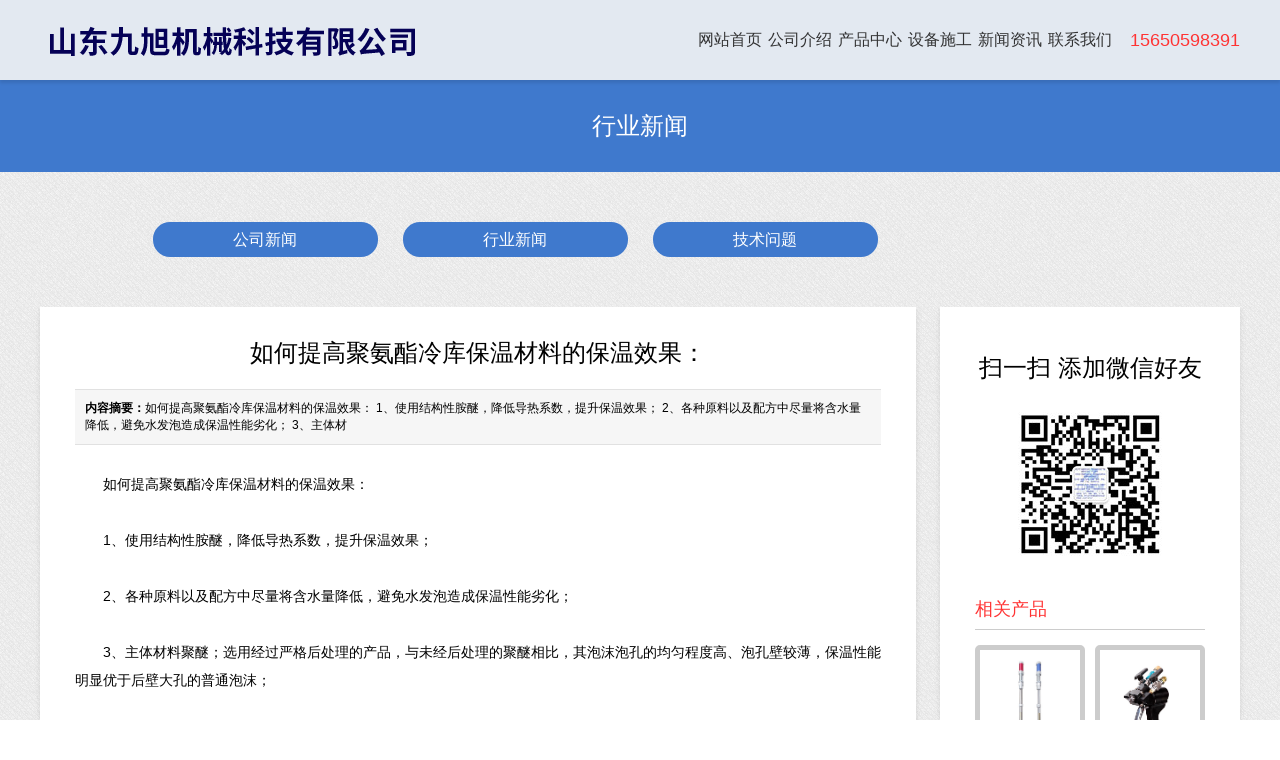

--- FILE ---
content_type: text/html
request_url: http://www.jxpun.com/hyxw/64.html
body_size: 3887
content:
<!doctype html>
<html>
<head>
<meta http-equiv="Content-Type" content="text/html; charset=utf-8" />
<meta name="applicable-device" content="pc,mobile">
<meta http-equiv="Cache-Control" content="no-transform">
<meta http-equiv=X-UA-Compatible content="IE=edge,chrome=1">
<meta name="viewport" content="width=device-width,user-scalable=0,initial-scale=1.0,minimum-scale=1.0,maximum-scale=1.0">
<title>如何提高聚氨酯冷库保温材料的保温效果：_山东九旭机械科技有限公司</title>
<meta name="keywords" content="如何,提高,聚氨酯,冷库,保温材料,的,保温," />
<meta name="description" content="如何提高聚氨酯冷库保温材料的保温效果： 1、使用结构性胺醚，降低导热系数，提升保温效果； 2、各种原料以及配方中尽量将含水量降低，避免水发泡造成保温性能劣化； 3、主体材" />
<script src="/template/pc/js/jquery.js" type="text/javascript"></script>
<script src="/template/pc/js/touchslide.js" type="text/javascript"></script>
<link href="/template/pc/css/style.css" rel="stylesheet" type="text/css">
</head>
<body>

 <!-- /header -->
   <div class="head"> 
   <div class="wid"> 
    <div class="fl logo"><img src="/template/pc/images/logo.png" alt="logo" /></div> 
    <div class="fr tel"><i class="fa fa-phone"></i>15650598391</div> 
    <a class="open"><i></i></a> 
    <div class="nav-over"></div> 
    <ul class="fr nav"> 
     <li><a href="/" title="网站首页" rel="nofollow" >网站首页</a></li> 
     <li><a href="/gsjs/" rel="nofollow"  >公司介绍</a></li> 
     <li><a href="/cpzx/" >产品中心</a></li> 
     <li><a href="/sbsg/" >设备施工</a></li> 
     <li><a href="/xwzx/" >新闻资讯</a></li> 
     <li><a href="/lxwm/" rel="nofollow"  >联系我们</a></li> 
    </ul> 
   </div> 
  </div> 

<div class="ban"><b>行业新闻</b></div>

<div class="class">
<dl><dt><a class="big" href="/gsxw/" title="公司新闻">公司新闻</a></dt></dl>
<dl><dt><a class='big' href='/hyxw/' title='行业新闻'>行业新闻</a></dt></dl>
<dl><dt><a class="big" href="/jswt/" title="技术问题">技术问题</a></dt></dl>
<div class="cl"></div>
</div>

<div class="page">
<div class="pagel">

<div class="infoi">
<h1>如何提高聚氨酯冷库保温材料的保温效果：</h1>
<div class="tjj"><b>内容摘要：</b>如何提高聚氨酯冷库保温材料的保温效果： 1、使用结构性胺醚，降低导热系数，提升保温效果； 2、各种原料以及配方中尽量将含水量降低，避免水发泡造成保温性能劣化； 3、主体材</div>
</div>

<div class="pad35">
<div class="content"><p><div>
	　　如何提高聚氨酯冷库保温材料的保温效果：</div>
<div>
	&nbsp;</div>
<div>
	　　1、使用结构性胺醚，降低导热系数，提升保温效果；</div>
<div>
	&nbsp;</div>
<div>
	　　2、各种原料以及配方中尽量将含水量降低，避免水发泡造成保温性能劣化；</div>
<div>
	&nbsp;</div>
<div>
	　　3、主体材料聚醚；选用经过严格后处理的产品，与未经后处理的聚醚相比，其泡沫泡孔的均匀程度高、泡孔壁较薄，保温性能明显优于后壁大孔的普通泡沫；</div>
<div>
	&nbsp;</div>
<div>
	　　4、高效无味胺类催化剂的使用，有效调整发泡-凝胶反应的平衡，使喷涂间表皮较薄，利于冷库保温材料性能的体现；</div>
<div>
	&nbsp;</div>
<div>
	　　5、不使用普通聚酯多元醇。</div>
</p></div>

<div class="tags">
<strong>网址：</strong>http://www.jxpun.com/hyxw/64.html<br>
<strong>标题：</strong>如何提高聚氨酯冷库保温材料的保温效果：</div>
<div class="prenext"> 
    <a href='/hyxw/65.html' title='JX-Q2600聚氨酯喷涂设备的广泛应用'> 下一篇：JX-Q2600聚氨酯喷涂设备的广泛应用 </a>
<br>
    <a href='/hyxw/63.html' title='外墙外保温防火材料成为瞩目的焦点'> 上一篇：外墙外保温防火材料成为瞩目的焦点 </a>
</div>
</div>
</div>

<div class="pager">
<div class="pad35">
<div class="weiqr">扫一扫 添加微信好友<br><img src="/template/pc/images/weixinewm.jpg" alt="扫一扫 添加微信好友"></div>
<div class="cl"></div>
<h3 class="ntit">相关产品</h3>
<ul class="rpro">
<li><a href="/pjyl/173.html" title="QT5双组分提料泵"><img alt="QT5双组分提料泵" src="/uploads/allimg/200330/1-20033011464Y41.jpg" longdesc="/pjyl/173.html"></a><span>QT5双组分提料泵</span></li>
<li><a href="/pjyl/172.html" title="JNJX-Ⅴ型喷枪"><img alt="JNJX-Ⅴ型喷枪" src="/uploads/allimg/200330/1-200330114614444.jpg" longdesc="/pjyl/172.html"></a><span>JNJX-Ⅴ型喷枪</span></li>
<li><a href="/jazgzj/171.html" title="JNJX-H5600(D)型PLC系统发泡机"><img alt="JNJX-H5600(D)型PLC系统发泡机" src="/uploads/allimg/200330/1-20033011242S09-lp.jpg" longdesc="/jazgzj/171.html"></a><span>JNJX-H5600(D)型PLC系统发泡机</span></li>
<li><a href="/jazgzj/165.html" title="JNJX-H5600(D)型"><img alt="JNJX-H5600(D)型" src="/uploads/allimg/200330/1-200330104S4W9-lp.jpg" longdesc="/jazgzj/165.html"></a><span>JNJX-H5600(D)型</span></li>
<li><a href="/jazgzj/164.html" title="JNJX-Q2600(D-15)型发泡机"><img alt="JNJX-Q2600(D-15)型发泡机" src="/uploads/allimg/200330/1-200330104644315-lp.jpg" longdesc="/jazgzj/164.html"></a><span>JNJX-Q2600(D-15)型发泡机</span></li>
<li><a href="/jazgzj/163.html" title="JNJX-Q2600(D)型发泡机"><img alt="JNJX-Q2600(D)型发泡机" src="/uploads/allimg/200330/1-200330104342433-lp.jpg" longdesc="/jazgzj/163.html"></a><span>JNJX-Q2600(D)型发泡机</span></li>
<div class="cl"></div>
</ul>

<h3 class="ntit">相关信息</h3>
<ul class="rtext">
<li><span><a href="/jswt/143.html" title="聚脲喷涂机和聚氨酯设备常见故障排除">聚脲喷涂机和聚氨酯设备常见故障排除</a></span><em>2019-10-17</em></li>
<li><span><a href="/hyxw/130.html" title="聚脲喷涂JNJX-H5600聚脲泡沫道具喷涂机">聚脲喷涂JNJX-H5600聚脲泡沫道具喷涂机</a></span><em>2019-08-10</em></li>
<li><span><a href="/gsxw/108.html" title="聚氨酯发泡设备如何保养维护">聚氨酯发泡设备如何保养维护</a></span><em>2019-01-30</em></li>
<li><span><a href="/gsxw/107.html" title="江苏省聚氨酯发泡机设备优惠活动">江苏省聚氨酯发泡机设备优惠活动</a></span><em>2019-01-30</em></li>
<li><span><a href="/jswt/105.html" title="水箱保温北京聚氨酯高压发泡设备经久耐用">水箱保温北京聚氨酯高压发泡设备经久耐用</a></span><em>2019-01-30</em></li>
<li><span><a href="/jswt/103.html" title="安徽聚氨酯喷涂设备高压混合喷涂均匀">安徽聚氨酯喷涂设备高压混合喷涂均匀</a></span><em>2019-01-30</em></li>
<li class="cl"></li>
</ul>
</div>
</div>
<li class="cl"></li>
</div>

 <!-- /footer -->
   <div class="foot"> 
   版权所有：山东九旭机械科技有限公司 （http://www.jxpun.com） <a href="https://beian.miit.gov.cn/" rel="nofollow" target="_blank">鲁ICP备14036634号-14</a> <br />
   电话：0531-89065689  手机：15650598391 地址：山东省济南市天桥区梓东大道8号中德产业园三期29号 <br />
   关键词：
   <a href="http://www.jxpun.com"><strong>聚氨酯发泡机</strong></a>|
   <a href="http://www.jxpun.com"><strong>聚氨酯喷涂机</strong></a>|
   <a href="http://www.jxpun.com"><strong>聚脲喷涂机</strong></a>|
   <a href="http://www.jxpun.com"><strong> 聚脲涂料</strong></a>|
   <a href="/sitemap.html" target="_blank" title="站内地图">站内地图</a>
   <br /><br />
  </div>
	 <!-- 咨询 -->
    <div class="fuwu">
     <a href="tel:15650598391" class="fh">拨打电话</a>
     <a href="sms:15650598391" class="fsms">短信留言</a>
     <a href="#top" class="ftel">返回顶部</a>
    </div>
<!-- 百度推送 -->
  <script>
(function(){
    var bp = document.createElement('script');
    var curProtocol = window.location.protocol.split(':')[0];
    if (curProtocol === 'https') {
        bp.src = 'https://zz.bdstatic.com/linksubmit/push.js';
    }
    else {
        bp.src = 'http://push.zhanzhang.baidu.com/push.js';
    }
    var s = document.getElementsByTagName("script")[0];
    s.parentNode.insertBefore(bp, s);
})();
</script>
<!-- 53KF -->
<script>(function() {var _53code = document.createElement("script");_53code.src = "https://tb.53kf.com/code/code/af711da8dd09cd1460f61ab07b41501b2/1";var s = document.getElementsByTagName("script")[0]; s.parentNode.insertBefore(_53code, s);})();</script>


</body>
</html>

--- FILE ---
content_type: text/css
request_url: http://www.jxpun.com/template/pc/css/style.css
body_size: 5398
content:
body{font-size:14px;font-family:"microsoft yahei","Trebuchet MS",Arial,Helvetica,sans-serif;background-image:url(../images/bg.png)}

body,p,ul,li,dl,dt,dd,h1,h2,h3,h4,h5{margin:0 auto;padding:0;list-style-type:none}

a{color:#333;text-decoration:none}

a:hover{color:#f33}

img{border:none;vertical-align:middle}

table{border-collapse:collapse;line-height:1.5em}

.cl{clear:both;margin:0;padding:0;font-size:0px;line-height:0px;height:0px;overflow:hidden}

.wid{padding:0 40px;margin:0 auto;overflow:hidden;max-width:1600px}

.fl{float:left}

.fr{float:right}

.co_by{ width:45%; float:left; background:#fff; }

.co_by_a{border:5px #ccc solid;font-size:16px; line-height:1.9em; padding:30px 30px 30px 30px; height:340px; border-right:none;}

.co_map{ width:45%; float:left;}

@media (max-width:960px){

.wid{padding:0 10px}

}



a{-webkit-transition:background 0.3s,color 0.3s;-moz-transition:background 0.3s,color 0.3s;-o-transition:background 0.3s,color 0.3s;transition:background 0.3s,color 0.3s}



.head{height:80px;line-height:80px;position:fixed;top:0px;z-index:999;width:100%;background-color:rgba(246,246,246,0.9);-webkit-box-shadow:0 3px 3px rgba(0,0,0,.1);box-shadow:0 3px 3px rgba(0,0,0,.1)}

.head .tel{margin-left:30px;color:#f33;font-size:24px}

@media (max-width:980px){

.head{height:50px;line-height:50px;background-color:rgba(246,246,246,1)}

.head .logo img{width:240px;margin-left:10px}

.head .wid{width:100%;padding:0}

}



.nav li{width:90px;float:left;font-size:16px;text-align:center}

.nav li a{display:block}

.nav li a:hover{color:#fff;background:#f33}

.open{display:none}



@media (min-width:1600px){

.nav li{width:110px}

}



@media (max-width:1390px){

.nav li{width:70px}

.head .tel{margin-left:15px;font-size:18px}

}



@media (max-width:1130px){

.head .tel{display:none}

}



@media (max-width:980px){

.open{display:block;float:right;margin-right:8px;margin-top:8px;padding:8px;width:22px;border-radius:5px;background-color:#3f79cd;cursor:pointer}

.open i{display:block;overflow:hidden;padding:6px 0;width:22px;border-top:2px #fff solid;border-bottom:2px #fff solid}

.open i:after{content:'';display:block;height:2px;background-color:#fff}



.nav{position:fixed;width:100%;top:-999px;z-index:999;background-color:rgba(0,0,0,0.9)}

.nav li{width:100%}

.nav li a{color:#fff}

.opennav{top:50px}

/*.scrollerBox{position:relative;overflow:scroll;overflow-x:hidden;overflow-y:scroll}*/

.nav-over{position:fixed;top:0;z-index:999;display:none;width:100%;height:100%}

}



/* -- �õ� -- */

.iban{margin-top:80px}

.slidebox{position:relative;overflow:hidden}

.slidebox .hd{position:absolute;bottom:5px;width:100%;text-align:center;font-size:0;z-index:1}

.slidebox .hd li{display:inline-block;width:10px;height:10px;-webkit-border-radius:10px;-moz-border-radius:10px;border-radius:10px;background:#333;text-indent:-9999px;overflow:hidden;margin:0 5px}

.slidebox .hd li.on{background-color:#f33}

.slidebox .bd{position:relative;z-index:0}

.slidebox .bd li{position:relative;text-align:center}

.slidebox .bd li img{background:url(../images/loading.gif) center center no-repeat;vertical-align:top;width:100%}

.slidebox .bd li a{-webkit-tap-highlight-color:rgba(0,0,0,0)}

.arrowbox a{z-index:50;position:absolute;display:block;margin-bottom:-25px;width:25px;height:50px;bottom:50%;line-height:50px;cursor:pointer;text-align:center;color:#fff;font-size:24px;background-color:rgba(50,50,50,.3)}

.arrowbox .prev{left:0px;border-top-left-radius:0;border-top-right-radius:10px;border-bottom-right-radius:10px;border-bottom-left-radius:0}

.arrowbox .next{right:0px;border-top-left-radius:10px;border-top-right-radius:0;border-bottom-right-radius:0;border-bottom-left-radius:10px}

.arrowbox a:hover{background-color:rgba(50,50,50,.6)}



@media (max-width:960px){

.iban{margin-top:50px}

}



.ban{background-color:#3f79cd;color:#fff;text-align:center;padding-top:110px;padding-bottom:30px}

.ban a{color:#fff}

.ban b{font-size:24px;font-weight:200;display:block}

@media (max-width:960px){

.ban{padding-top:70px;padding-bottom:20px;font-size:12px}

}



.class{clear:both;text-align:center;padding:50px 0;width:90%;margin:0 auto;overflow:hidden;max-width:1000px}

.class dl{float:left;width:25%;height:35px;line-height:35px;position:relative;z-index:100}

.class dl a{display:block;font-size:16px;color:#fff;background:#3f79cd;margin:0 auto;width:90%;border-radius:35px}

.class dl dd{width:33.333%;float:left;padding-top:5px;display:none;position:relative;z-index:100}

.class dl.hov dd,.class dl:hover dd{display:block}

.class dl.hov .big{background:#f33}

.class dl dd a{font-size:12px;height:24px;line-height:24px;border-radius:24px}

.class dl a:hover{background:#f33}

.class dl a.on{background:#f33}

@media (max-width:960px){

.class{padding:20px 0 30px 0;width:96%}

.class dl a{font-size:12px;width:95%;height:30px;line-height:30px;border-radius:30px}

.class dl dd a{border-radius:5px}

}
.class2 dl{ float:none; display:inline-block;}
@media (max-width:500px){
.class dl{ width:40%; float:none; display:inline-block;} 
.class2 dl:last-of-type{height:0px;}
	
}	

.tit{padding-top:50px;text-align:center;font-size:32px;text-transform:uppercase;line-height:40px;padding-right:20px;font-family:'Impact',"microsoft yahei","Trebuchet MS",Arial,Helvetica,sans-serif}

.tit span{padding-right:15px}

@media (max-width:960px){

.tit{padding-top:30px;font-size:24px}

}



.text_list,.pro_list{padding-bottom:20px;min-height:500px}

.text_list dl{float:left;width:48%;height:110px;padding:15px 0;border-bottom:1px #ccc dashed}

.text_list dl:nth-child(even){float:right}

.text_list dl dt{float:left;width:20%;height:100px;border:5px solid #ccc;border-radius:5px;padding:0;overflow:hidden}

.text_list dl dt img{width:100%;height:100%}

.text_list dl dt:hover{border:5px solid #f33}

.text_list dl dd{float:right;line-height:18px;width:75%;height:110px}

.text_list dl dd p{font-style:normal;font-size:12px;padding-bottom:5px;display:block}

.text_list dl dd p span{font-size:16px;color:#f33;overflow:hidden;white-space:nowrap;display:block;line-height:1.5em;text-overflow:ellipsis;width:100%}

.text_list dl dd p span:after{content:"��";display:block;height:0;visibility:hidden}

.text_list dl dd p span a{color:#f33}

.text_list dl dd div{color:#555;font-size:12px;display:block;padding-top:5px;border-top:1px solid #ccc}

@media (max-width:840px){

.text_list dl{float:none;width:100%;height:130px;padding:15px 0;border-bottom:1px #ccc dashed}

.text_list dl:nth-child(even){float:none}

}

@media (max-width:640px){

.text_list dl{height:100px;}

.text_list dl dt{height:90px;}

.text_list dl dd div{font-size:10px;line-height:15px;}

.co_by{ width:100%; float:left; background:#fff; margin-bottom:30px;}

.co_by_a{ border-right:5px #ccc solid}

.co_map{ width:100%; float:left;}

}



.pro_list dl{width:25%;float:left;font-size:12px;height:auto;color:#666;padding-top:10px}

.pro_list dt{width:90%;margin:10px auto}

.pro_list dt a{display:block;border:8px solid #ccc;border-radius:8px;-webkit-transition:all 0.3s;-moz-transition:all 0.3s;-o-transition:all 0.3s;transition:all 0.3s}

.pro_list dt a:hover{border:8px solid #f33}

.pro_list dt a img{width:100%}

.pro_list dd{width:90%;height:35px}

.pro_list dd span{display:block;overflow:hidden;white-space:nowrap;font-weight:100;font-size:18px;color:#000;padding:5px 0;text-overflow:ellipsis;text-align:center}

.pro_list dd span:after{content:"��";display:block;height:0;visibility:hidden}

@media (max-width:1360px){

.pro_list dt a{border:5px solid #ccc;border-radius:5px}

.pro_list dt a:hover{border:5px solid #f33}

}

@media (max-width:960px){

.pro_list dl{width:33.33333%}

.pro_list dt{width:90%;margin:0 auto}

.pro_list dt a:hover{transform:scale(1,1)}

}

@media (max-width:620px){

.pro_list dl{width:48%;float:left;overflow:hidden;padding:0}

.pro_list dl:nth-child(even){float:right}

.pro_list dt,.pro_list dd{width:100%}



}



.imo{clear:both;text-align:center;padding:20px}

.imo a{display:block;width:160px;height:36px;line-height:36px;margin:0 auto;color:#fff;background:#3f79cd;font-size:14px;border-radius:36px}

.imo a:hover{background:#f33}



.cases{background-color:#3f79cd;color:#fff}

.cases .wid{ padding-bottom:50px; padding-top:50px;}

.col-sm{position:relative;width:25%;float:left;}

.case_multi_img{position:relative;overflow:hidden;margin:2%;background:url(../images/loading.gif) #fff center center no-repeat;}

.case_multi_img:hover a{background-color:rgba(0,0,0,0.6)}



.case_img img{display:block;width:100%;height:auto}

.case_img_subinfo{position:absolute;display:block;width:100%;height:100%;top:0;margin:0;padding:0;}

.case_img_subinfo a{display:block;position:relative;width:100%;height:100%;margin:0;left:0;top:0;}

.case_img_wrap{position:absolute;bottom:0;left:0;width:100%;}

.case_img_subinfo h3{position:relative;color:#fff;bottom:0;font-size:16px;font-weight:100;padding:15px;background-color:rgba(0,0,0,0.5);text-align:center}

.case_img_subinfo p{position:relative;color:#fff;bottom:0;height:0; font-size:14px; margin:0 10px;filter:progid:DXImageTransform.Microsoft.Alpha(Opacity=0);opacity:0;}

.case_img_subinfo a,.case_img_subinfo p,.case_img_subinfo h3{-moz-transition:all .3s ease-in-out;-o-transition:all .3s ease-in-out;-webkit-transition:all .3s ease-in-out;transition:all .3s ease-in-out;}



.case_multi_img:hover a h3{opacity:1;bottom:70px;background: none;color:#ff0;}

.case_multi_img:hover a p{opacity:1;bottom:70px;background: none;color:#ff0;padding-top:10px;border-top:1px solid #ff0;}



@media (max-width:960px){

.cases .wid{ padding:20px 0;}

.col-sm{width:50%;}

.case_img_subinfo h3{ font-size:14px}

.case_img_subinfo p{ font-size:12px}

}

.cases .hd{height:40px; overflow:hidden; font-size:0; text-align:center}

.cases .hd ul{display:inline-block;}	

.cases .prev,.cases .next{display:inline-block;overflow:hidden;width:24px;margin:0 20px;  vertical-align:top; color:#fff; font-size:36px; cursor:pointer}



.about{line-height:2em;padding-bottom:50px}



.iad{background-color:#3f79cd; text-align:center;}

.iad img{max-width:100%; width:auto}


.fd{ position: fixed;left: 0px;bottom: 0px;width: 100%;z-index: 9999;}
.dh{background-color:#3f79cd; text-align:center;}
.dh img{max-width:100%; width:auto}

.page{padding:0 40px 40px 40px;margin:0 auto;overflow:hidden;max-width:1600px}

.pagel,.pager{background:#fff;-webkit-box-shadow:0 2px 2px rgba(0,0,0,.1);box-shadow:0 2px 6px rgba(0,0,0,.1)}

.pagel{width:73%;float:left}

.pager{width:25%;float:right}

.pad35{padding:25px 35px}



.proi{padding:35px 35px 0 35px;position:relative}

.proi .slidebox{width:440px;height:330px}

.proi .slidebox .bd li{width:440px;height:330px;text-align:center;}

.proi .slidebox .bd li img{width:300px; height:auto !important;}

.proi .titi{position:absolute;left:510px;top:35px;padding-right:35px;font-size:12px;line-height:1.8em}

.proi .titi h1{font-size:24px;line-height:1em;padding-bottom:20px;font-weight:100;color:#f33}

.proi .titi p{padding-top:10px;margin-top:10px;border-top:1px solid #ccc}

.proi .titi .teli{padding:10px 0;font-size:18px; line-height:1.5em}

.proi .titi .teli span{color:#f33;font-size:22px}

.proi .titi .bnt{float:left;width:100%;background:#47d;height:40px;line-height:40px;text-align:center}

.proi .titi .bnt2{float:right;width:48%;background:#f33;height:40px;line-height:40px;text-align:center}

.proi .titi .bnt a,.proi .titi .bnt2 a{color:#fff;font-size:16px;display:block}



@media screen and (max-width:920px){

.proi{padding:0}

.proi .slidebox{width:100%;height:auto;float:none}

.proi .slidebox .bd li{width:100%;height:auto}

.proi .slidebox .bd li img{width:100%}

.proi .titi{position:static;padding-left:10px;padding-right:10px}

.proi .titi h1{padding-top:20px;padding-bottom:20px}

}



.infoi{padding:10px 35px 0 35px}

.infoi h1{font-size:24px;line-height:3em;font-weight:100;text-align:center}

.infoi .tot{font-size:12px;text-align:center;padding:15px 0}

.infoi .tjj{font-size:12px;border-bottom:1px solid #e1e1e1;border-top:1px solid #e1e1e1;background-color:#f6f6f6;padding:10px}



@media (max-width:1200px){

.infoi{padding:35px 0 0 0}

}



@media (max-width:1200px){

.page{padding:0}

.pagel{width:100%;float:none}



.pager{width:100%;float:none;margin-top:15px}

}



.content{margin:0 auto;line-height:2em;min-height:520px}

.content img{margin:5px;max-width:100%}

@media (max-width:960px){



.pad35{padding:12px}

.content img{margin:5px auto}



}



.tags,.prenext{line-height:2em;font-size:12px}

.prenext{border-top:1px dashed #ccc;border-bottom:1px dashed #ccc;margin:10px auto}



.weiqr{text-align:center;padding:20px 0;font-size:24px;}

.weiqr img{margin-top:20px}

.ntit{line-height:40px;margin:5px auto;font-size:18px;color:#f33;border-bottom:1px solid #ccc;font-weight:100;clear:both}



.rpro{overflow:hidden;padding-top:10px}

.rpro li{width:48%;float:left;overflow:hidden;padding-bottom:10px}

.rpro li:nth-child(2n+0){float:right}

.rpro li a{display:block;border:5px solid #ccc;border-radius:5px}

.rpro li img{width:100%}

.rpro li span{display:block;overflow:hidden;white-space:nowrap;line-height:30px;text-align:center;text-overflow:ellipsis;position:relative;z-index:100}

.rpro li span:after{content:"��";display:block;height:0;visibility:hidden}



.rtext{overflow:hidden;font-size:12px}

.rtext li{height:30px;line-height:30px;border-bottom:1px dotted #ccc}

.rtext li a{height:30px}

.rtext li span{white-space:nowrap;display:block;text-overflow:ellipsis;width:70%;float:left;overflow:hidden}

.rtext li span:after{content:"��";display:block;height:0;visibility:hidden}

.rtext li em{float:right;color:#888;text-align:right;height:30px;width:30%;font-style:normal}



@media (min-width:640px) and (max-width:1200px){

.rpro li{width:25%}

.rpro li a{margin:0 10px}

.rtext li{width:48%;float:left}

.rtext li:nth-child(even){float:right}

}

@media (max-width:640px){

.rtext li{width:100%;float:none}

}



.ili{line-height:20px;font-size:12px}

.ili .ilit span{font-weight:bold}

.ili .ilib dt a{margin-right:5px}

@media (max-width:840px){.ili{display:none}}



.foot{background:#171717;padding:20px 10px;color:#ffffff;text-align:center;line-height:2.0em;font-size:16px}

.foot a{color:#8e8e8e}

@media (max-width:640px){.foot{line-height:2.0em;font-size:10px}}

#pages{padding:15px 0;text-align:center;font-size:14px;overflow:hidden}

#pages a{display:inline-block;margin-right:3px;height:32px;line-height:32px;width:55px;background:#ddd;text-align:center;color:#333}

#pages a:hover{background:#3f79cd;color:#fff;text-decoration:none}

#pages a.on{display:inline-block;background:#f33;color:#fff}

.pagess{margin: 0 auto; display: inline-block;}
#pages .pagess ul li{float: left; display: block; margin: 0 auto;}

.share{right:1px;bottom:35px;position:fixed;z-index:1000}

.share a,.share a.bds_more,.share a.bds_weixin{width:33px;height:33px;margin:1px 0 0 0;display:block;cursor:pointer}

.share a.qq{height:50px;margin-top:10px;background:#f33;font-size:12px;color:#fff;text-align:center;border-top-right-radius:15px; border-top-left-radius:15px;filter:alpha(opacity=80);opacity:0.80;-moz-opacity:0.80}

.share a.qq i{font-size:20px;margin-top:10px;}

.share a.online{height:50px;margin-top:10px;background:#f00;font-size:12px;color:#fff;text-align:center;border-top-right-radius:15px; border-top-left-radius:15px;}

.share a.online i{font-size:20px;margin-top:10px;}

.bdsharebuttonbox{width:33px;overflow:hidden}

.bdsharebuttonbox a.bds_more{background:url(../images/bds_more.png) no-repeat}

.bdsharebuttonbox a.bds_weixin{background:url(../images/bds_weixin.png) no-repeat}

.share-box {width:33px;position:relative}

.share-box .weixin,.share-box .qrico,.share-box .rtel,.share-box .mail,.backtotop{text-align:center;line-height:33px;font-size:24px;color:#fff;filter:alpha(opacity=80);opacity:0.80;-moz-opacity:0.80}

.share-box .weixin{background:#0bca36}

.share-box .qrico{background:#fe9225}

.share-box .rtel{background:#f00}

.share-box .mail{background:#0bca36}

.share-box p.code{position:absolute;right:33px;bottom:0px;display:none;font-size:14px;padding:10px;text-align:center;background-color:#fff;border:1px solid #D9D9D9}



.backtotop{display:none;width:33px;height:33px;background:#f33;position:fixed;_position:absolute;z-index:999;right:1px;bottom:1px;_bottom:"auto";cursor:pointer}

.adv{display: none;}
.adv img{max-width: 100%; height: auto; margin: 10px auto;}

@media (max-width:960px){.share-box .weixin,.share-box .qrico{display:none}}

@media (min-width:960px){.share-box .rtel,.share-box .mail{display:none}}

/*手机浮动*/
@media (max-width:640px){
.fuwu {width:100%; height:52px;background:#ff0000;border-top:1px solid #cacaca; position:fixed; left:0px; bottom:0px; text-align:center}
.fuwu a {width:28%; line-height:34px; display:inline-block; text-align:center; color:#ffffff; border:1px solid #cacaca; margin:8px 1% 0 1%; border-radius:3px;}
.fuwu a.ftel {background:#043e90 url(../images/tel2.png) no-repeat 12px center;  color:#FFF}
.fuwu a.fsms {background:#043e90 url(../images/sms.png) no-repeat 12px center;}
.fuwu a.fh {background:#043e90 url(../images/fh.png) no-repeat 12px center;}
.adv{display: block;}
}

--- FILE ---
content_type: application/x-javascript
request_url: http://www.jxpun.com/template/pc/js/touchslide.js
body_size: 2576
content:
var TouchSlide = function(a) {
    a = a || {};
    var b = {
        slideCell: a.slideCell || "#touchSlide",
        titCell: a.titCell || ".hd li",
        mainCell: a.mainCell || ".bd",
        effect: a.effect || "left",
        autoPlay: a.autoPlay || !1,
        delayTime: a.delayTime || 200,
        interTime: a.interTime || 2500,
        defaultIndex: a.defaultIndex || 0,
        titOnClassName: a.titOnClassName || "on",
        autoPage: a.autoPage || !1,
        prevCell: a.prevCell || ".prev",
        nextCell: a.nextCell || ".next",
        pageStateCell: a.pageStateCell || ".pageState",
        pnLoop: "undefined " == a.pnLoop ? !0 : a.pnLoop,
        startFun: a.startFun || null,
        endFun: a.endFun || null,
        switchLoad: a.switchLoad || null
    },
    c = document.getElementById(b.slideCell.replace("#", ""));
    if (!c) return ! 1;
    var d = function(a, b) {
        a = a.split(" ");
        var c = [];
        b = b || document;
        var d = [b];
        for (var e in a) 0 != a[e].length && c.push(a[e]);
        for (var e in c) {
            if (0 == d.length) return ! 1;
            var f = [];
            for (var g in d) if ("#" == c[e][0]) f.push(document.getElementById(c[e].replace("#", "")));
            else if ("." == c[e][0]) for (var h = d[g].getElementsByTagName("*"), i = 0; i < h.length; i++) {
                var j = h[i].className;
                j && -1 != j.search(new RegExp("\\b" + c[e].replace(".", "") + "\\b")) && f.push(h[i])
            } else for (var h = d[g].getElementsByTagName(c[e]), i = 0; i < h.length; i++) f.push(h[i]);
            d = f
        }
        return 0 == d.length || d[0] == b ? !1 : d
    },
    e = function(a, b) {
        var c = document.createElement("div");
        c.innerHTML = b,
        c = c.children[0];
        var d = a.cloneNode(!0);
        return c.appendChild(d),
        a.parentNode.replaceChild(c, a),
        m = d,
        c
    },
    g = function(a, b) { ! a || !b || a.className && -1 != a.className.search(new RegExp("\\b" + b + "\\b")) || (a.className += (a.className ? " ": "") + b)
    },
    h = function(a, b) { ! a || !b || a.className && -1 == a.className.search(new RegExp("\\b" + b + "\\b")) || (a.className = a.className.replace(new RegExp("\\s*\\b" + b + "\\b", "g"), ""))
    },
    i = b.effect,
    j = d(b.prevCell, c)[0],
    k = d(b.nextCell, c)[0],
    l = d(b.pageStateCell)[0],
    m = d(b.mainCell, c)[0];
    if (!m) return ! 1;
    var N, O, n = m.children.length,
    o = d(b.titCell, c),
    p = o ? o.length: n,
    q = b.switchLoad,
    r = parseInt(b.defaultIndex),
    s = parseInt(b.delayTime),
    t = parseInt(b.interTime),
    u = "false" == b.autoPlay || 0 == b.autoPlay ? !1 : !0,
    v = "false" == b.autoPage || 0 == b.autoPage ? !1 : !0,
    w = "false" == b.pnLoop || 0 == b.pnLoop ? !1 : !0,
    x = r,
    y = null,
    z = null,
    A = null,
    B = 0,
    C = 0,
    D = 0,
    E = 0,
    G = /hp-tablet/gi.test(navigator.appVersion),
    H = "ontouchstart" in window && !G,
    I = H ? "touchstart": "mousedown",
    J = H ? "touchmove": "",
    K = H ? "touchend": "mouseup",
    M = m.parentNode.clientWidth,
    P = n;
    if (0 == p && (p = n), v) {
        p = n,
        o = o[0],
        o.innerHTML = "";
        var Q = "";
        if (1 == b.autoPage || "true" == b.autoPage) for (var R = 0; p > R; R++) Q += "<li>" + (R + 1) + "</li>";
        else for (var R = 0; p > R; R++) Q += b.autoPage.replace("$", R + 1);
        o.innerHTML = Q,
        o = o.children
    }
    "leftLoop" == i && (P += 2, m.appendChild(m.children[0].cloneNode(!0)), m.insertBefore(m.children[n - 1].cloneNode(!0), m.children[0])),
    N = e(m, '<div class="tempWrap" style="overflow:hidden; position:relative;"></div>'),
    m.style.cssText = "width:" + P * M + "px;" + "position:relative;overflow:hidden;padding:0;margin:0;";
    for (var R = 0; P > R; R++) m.children[R].style.cssText = "display:table-cell;vertical-align:top;width:" + M + "px";
    var S = function() {
        "function" == typeof b.startFun && b.startFun(r, p)
    },
    T = function() {
        "function" == typeof b.endFun && b.endFun(r, p)
    },
    U = function(a) {
        var b = ("leftLoop" == i ? r + 1 : r) + a,
        c = function(a) {
            for (var b = m.children[a].getElementsByTagName("img"), c = 0; c < b.length; c++) b[c].getAttribute(q) && (b[c].setAttribute("src", b[c].getAttribute(q)), b[c].removeAttribute(q))
        };
        if (c(b), "leftLoop" == i) switch (b) {
        case 0:
            c(n);
            break;
        case 1:
            c(n + 1);
            break;
        case n:
            c(0);
            break;
        case n + 1 : c(1)
        }
    },
    V = function() {
        M = N.clientWidth,
        m.style.width = P * M + "px";
        for (var a = 0; P > a; a++) m.children[a].style.width = M + "px";
        var b = "leftLoop" == i ? r + 1 : r;
        W( - b * M, 0)
    };
    window.addEventListener("resize", V, !1);
    var W = function(a, b, c) {
        c = c ? c.style: m.style,
        c.webkitTransitionDuration = c.MozTransitionDuration = c.msTransitionDuration = c.OTransitionDuration = c.transitionDuration = b + "ms",
        c.webkitTransform = "translate(" + a + "px,0)" + "translateZ(0)",
        c.msTransform = c.MozTransform = c.OTransform = "translateX(" + a + "px)"
    },
    X = function(a) {
        switch (i) {
        case "left":
            r >= p ? r = a ? r - 1 : 0 : 0 > r && (r = a ? 0 : p - 1),
            null != q && U(0),
            W( - r * M, s),
            x = r;
            break;
        case "leftLoop":
            null != q && U(0),
            W( - (r + 1) * M, s),
            -1 == r ? (z = setTimeout(function() {
                W( - p * M, 0)
            },
            s), r = p - 1) : r == p && (z = setTimeout(function() {
                W( - M, 0)
            },
            s), r = 0),
            x = r
        }
        S(),
        A = setTimeout(function() {
            T()
        },
        s);
        for (var c = 0; p > c; c++) h(o[c], b.titOnClassName),
        c == r && g(o[c], b.titOnClassName);
        0 == w && (h(k, "nextStop"), h(j, "prevStop"), 0 == r ? g(j, "prevStop") : r == p - 1 && g(k, "nextStop")),
        l && (l.innerHTML = "<span>" + (r + 1) + "</span>/" + p)
    };
    if (X(), u && (y = setInterval(function() {
        r++,
        X()
    },
    t)), o) for (var R = 0; p > R; R++) !
    function() {
        var a = R;
        o[a].addEventListener("click",
        function() {
            clearTimeout(z),
            clearTimeout(A),
            r = a,
            X()
        })
    } ();
    k && k.addEventListener("click",
    function() { (1 == w || r != p - 1) && (clearTimeout(z), clearTimeout(A), r++, X())
    }),
    j && j.addEventListener("click",
    function() { (1 == w || 0 != r) && (clearTimeout(z), clearTimeout(A), r--, X())
    });
    var Y = function(a) {
        clearTimeout(z),
        clearTimeout(A),
        O = void 0,
        D = 0;
        var b = H ? a.touches[0] : a;
        B = b.pageX,
        C = b.pageY,
        m.addEventListener(J, Z, !1),
        m.addEventListener(K, $, !1)
    },
    Z = function(a) {
        if (!H || !(a.touches.length > 1 || a.scale && 1 !== a.scale)) {
            var b = H ? a.touches[0] : a;
            if (D = b.pageX - B, E = b.pageY - C, "undefined" == typeof O && (O = !!(O || Math.abs(D) < Math.abs(E))), !O) {
                switch (a.preventDefault(), u && clearInterval(y), i) {
                case "left":
                    (0 == r && D > 0 || r >= p - 1 && 0 > D) && (D = .4 * D),
                    W( - r * M + D, 0);
                    break;
                case "leftLoop":
                    W( - (r + 1) * M + D, 0)
                }
                null != q && Math.abs(D) > M / 3 && U(D > -0 ? -1 : 1)
            }
        }
    },
    $ = function(a) {
        0 != D && (a.preventDefault(), O || (Math.abs(D) > M / 10 && (D > 0 ? r--:r++), X(!0), u && (y = setInterval(function() {
            r++,
            X()
        },
        t))), m.removeEventListener(J, Z, !1), m.removeEventListener(K, $, !1))
    };
    m.addEventListener(I, Y, !1)
};

--- FILE ---
content_type: application/x-javascript
request_url: http://www.jxpun.com/template/pc/js/jquery.js
body_size: 39076
content:
/*! jQuery v1.10.2 | (c) 2005, 2013 jQuery Foundation, Inc. | jquery.org/license

//@ sourceMappingURL=jquery.min.map

*/

(function(e, t) {
    var n, r, i = typeof t,
    o = e.location,
    a = e.document,
    s = a.documentElement,
    l = e.jQuery,
    u = e.$,
    c = {},
    p = [],
    f = "1.10.2",
    d = p.concat,
    h = p.push,
    g = p.slice,
    m = p.indexOf,
    y = c.toString,
    v = c.hasOwnProperty,
    b = f.trim,
    x = function(e, t) {
        return new x.fn.init(e, t, r)
    },
    w = /[+-]?(?:\d*\.|)\d+(?:[eE][+-]?\d+|)/.source,
    T = /\S+/g,
    C = /^[\s\uFEFF\xA0]+|[\s\uFEFF\xA0]+$/g,
    N = /^(?:\s*(<[\w\W]+>)[^>]*|#([\w-]*))$/,
    k = /^<(\w+)\s*\/?>(?:<\/\1>|)$/,
    E = /^[\],:{}\s]*$/,
    S = /(?:^|:|,)(?:\s*\[)+/g,
    A = /\\(?:["\\\/bfnrt]|u[\da-fA-F]{4})/g,
    j = /"[^"\\\r\n]*"|true|false|null|-?(?:\d+\.|)\d+(?:[eE][+-]?\d+|)/g,
    D = /^-ms-/,
    L = /-([\da-z])/gi,
    H = function(e, t) {
        return t.toUpperCase()
    },
    q = function(e) { (a.addEventListener || "load" === e.type || "complete" === a.readyState) && (_(), x.ready())
    },
    _ = function() {
        a.addEventListener ? (a.removeEventListener("DOMContentLoaded", q, !1), e.removeEventListener("load", q, !1)) : (a.detachEvent("onreadystatechange", q), e.detachEvent("onload", q))
    };
    x.fn = x.prototype = {
        jquery: f,
        constructor: x,
        init: function(e, n, r) {
            var i, o;
            if (!e) return this;
            if ("string" == typeof e) {
                if (i = "<" === e.charAt(0) && ">" === e.charAt(e.length - 1) && e.length >= 3 ? [null, e, null] : N.exec(e), !i || !i[1] && n) return ! n || n.jquery ? (n || r).find(e) : this.constructor(n).find(e);
                if (i[1]) {
                    if (n = n instanceof x ? n[0] : n, x.merge(this, x.parseHTML(i[1], n && n.nodeType ? n.ownerDocument || n: a, !0)), k.test(i[1]) && x.isPlainObject(n)) for (i in n) x.isFunction(this[i]) ? this[i](n[i]) : this.attr(i, n[i]);
                    return this
                }
                if (o = a.getElementById(i[2]), o && o.parentNode) {
                    if (o.id !== i[2]) return r.find(e);
                    this.length = 1,
                    this[0] = o
                }
                return this.context = a,
                this.selector = e,
                this
            }
            return e.nodeType ? (this.context = this[0] = e, this.length = 1, this) : x.isFunction(e) ? r.ready(e) : (e.selector !== t && (this.selector = e.selector, this.context = e.context), x.makeArray(e, this))
        },
        selector: "",
        length: 0,
        toArray: function() {
            return g.call(this)
        },
        get: function(e) {
            return null == e ? this.toArray() : 0 > e ? this[this.length + e] : this[e]
        },
        pushStack: function(e) {
            var t = x.merge(this.constructor(), e);
            return t.prevObject = this,
            t.context = this.context,
            t
        },
        each: function(e, t) {
            return x.each(this, e, t)
        },
        ready: function(e) {
            return x.ready.promise().done(e),
            this
        },
        slice: function() {
            return this.pushStack(g.apply(this, arguments))
        },
        first: function() {
            return this.eq(0)
        },
        last: function() {
            return this.eq( - 1)
        },
        eq: function(e) {
            var t = this.length,
            n = +e + (0 > e ? t: 0);
            return this.pushStack(n >= 0 && t > n ? [this[n]] : [])
        },
        map: function(e) {
            return this.pushStack(x.map(this,
            function(t, n) {
                return e.call(t, n, t)
            }))
        },
        end: function() {
            return this.prevObject || this.constructor(null)
        },
        push: h,
        sort: [].sort,
        splice: [].splice
    },
    x.fn.init.prototype = x.fn,
    x.extend = x.fn.extend = function() {
        var e, n, r, i, o, a, s = arguments[0] || {},
        l = 1,
        u = arguments.length,
        c = !1;
        for ("boolean" == typeof s && (c = s, s = arguments[1] || {},
        l = 2), "object" == typeof s || x.isFunction(s) || (s = {}), u === l && (s = this, --l); u > l; l++) if (null != (o = arguments[l])) for (i in o) e = s[i],
        r = o[i],
        s !== r && (c && r && (x.isPlainObject(r) || (n = x.isArray(r))) ? (n ? (n = !1, a = e && x.isArray(e) ? e: []) : a = e && x.isPlainObject(e) ? e: {},
        s[i] = x.extend(c, a, r)) : r !== t && (s[i] = r));
        return s
    },
    x.extend({
        expando: "jQuery" + (f + Math.random()).replace(/\D/g, ""),
        noConflict: function(t) {
            return e.$ === x && (e.$ = u),
            t && e.jQuery === x && (e.jQuery = l),
            x
        },
        isReady: !1,
        readyWait: 1,
        holdReady: function(e) {
            e ? x.readyWait++:x.ready(!0)
        },
        ready: function(e) {
            if (e === !0 ? !--x.readyWait: !x.isReady) {
                if (!a.body) return setTimeout(x.ready);
                x.isReady = !0,
                e !== !0 && --x.readyWait > 0 || (n.resolveWith(a, [x]), x.fn.trigger && x(a).trigger("ready").off("ready"))
            }
        },
        isFunction: function(e) {
            return "function" === x.type(e)
        },
        isArray: Array.isArray ||
        function(e) {
            return "array" === x.type(e)
        },
        isWindow: function(e) {
            return null != e && e == e.window
        },
        isNumeric: function(e) {
            return ! isNaN(parseFloat(e)) && isFinite(e)
        },
        type: function(e) {
            return null == e ? e + "": "object" == typeof e || "function" == typeof e ? c[y.call(e)] || "object": typeof e
        },
        isPlainObject: function(e) {
            var n;
            if (!e || "object" !== x.type(e) || e.nodeType || x.isWindow(e)) return ! 1;
            try {
                if (e.constructor && !v.call(e, "constructor") && !v.call(e.constructor.prototype, "isPrototypeOf")) return ! 1
            } catch(r) {
                return ! 1
            }
            if (x.support.ownLast) for (n in e) return v.call(e, n);
            for (n in e);
            return n === t || v.call(e, n)
        },
        isEmptyObject: function(e) {
            var t;
            for (t in e) return ! 1;
            return ! 0
        },
        error: function(e) {
            throw Error(e)
        },
        parseHTML: function(e, t, n) {
            if (!e || "string" != typeof e) return null;
            "boolean" == typeof t && (n = t, t = !1),
            t = t || a;
            var r = k.exec(e),
            i = !n && [];
            return r ? [t.createElement(r[1])] : (r = x.buildFragment([e], t, i), i && x(i).remove(), x.merge([], r.childNodes))
        },
        parseJSON: function(n) {
            return e.JSON && e.JSON.parse ? e.JSON.parse(n) : null === n ? n: "string" == typeof n && (n = x.trim(n), n && E.test(n.replace(A, "@").replace(j, "]").replace(S, ""))) ? Function("return " + n)() : (x.error("Invalid JSON: " + n), t)
        },
        parseXML: function(n) {
            var r, i;
            if (!n || "string" != typeof n) return null;
            try {
                e.DOMParser ? (i = new DOMParser, r = i.parseFromString(n, "text/xml")) : (r = new ActiveXObject("Microsoft.XMLDOM"), r.async = "false", r.loadXML(n))
            } catch(o) {
                r = t
            }
            return r && r.documentElement && !r.getElementsByTagName("parsererror").length || x.error("Invalid XML: " + n),
            r
        },
        noop: function() {},
        globalEval: function(t) {
            t && x.trim(t) && (e.execScript ||
            function(t) {
                e.eval.call(e, t)
            })(t)
        },
        camelCase: function(e) {
            return e.replace(D, "ms-").replace(L, H)
        },
        nodeName: function(e, t) {
            return e.nodeName && e.nodeName.toLowerCase() === t.toLowerCase()
        },
        each: function(e, t, n) {
            var r, i = 0,
            o = e.length,
            a = M(e);
            if (n) {
                if (a) {
                    for (; o > i; i++) if (r = t.apply(e[i], n), r === !1) break
                } else for (i in e) if (r = t.apply(e[i], n), r === !1) break
            } else if (a) {
                for (; o > i; i++) if (r = t.call(e[i], i, e[i]), r === !1) break
            } else for (i in e) if (r = t.call(e[i], i, e[i]), r === !1) break;
            return e
        },
        trim: b && !b.call("\ufeff\u00a0") ?
        function(e) {
            return null == e ? "": b.call(e)
        }: function(e) {
            return null == e ? "": (e + "").replace(C, "")
        },
        makeArray: function(e, t) {
            var n = t || [];
            return null != e && (M(Object(e)) ? x.merge(n, "string" == typeof e ? [e] : e) : h.call(n, e)),
            n
        },
        inArray: function(e, t, n) {
            var r;
            if (t) {
                if (m) return m.call(t, e, n);
                for (r = t.length, n = n ? 0 > n ? Math.max(0, r + n) : n: 0; r > n; n++) if (n in t && t[n] === e) return n
            }
            return - 1
        },
        merge: function(e, n) {
            var r = n.length,
            i = e.length,
            o = 0;
            if ("number" == typeof r) for (; r > o; o++) e[i++] = n[o];
            else while (n[o] !== t) e[i++] = n[o++];
            return e.length = i,
            e
        },
        grep: function(e, t, n) {
            var r, i = [],
            o = 0,
            a = e.length;
            for (n = !!n; a > o; o++) r = !!t(e[o], o),
            n !== r && i.push(e[o]);
            return i
        },
        map: function(e, t, n) {
            var r, i = 0,
            o = e.length,
            a = M(e),
            s = [];
            if (a) for (; o > i; i++) r = t(e[i], i, n),
            null != r && (s[s.length] = r);
            else for (i in e) r = t(e[i], i, n),
            null != r && (s[s.length] = r);
            return d.apply([], s)
        },
        guid: 1,
        proxy: function(e, n) {
            var r, i, o;
            return "string" == typeof n && (o = e[n], n = e, e = o),
            x.isFunction(e) ? (r = g.call(arguments, 2), i = function() {
                return e.apply(n || this, r.concat(g.call(arguments)))
            },
            i.guid = e.guid = e.guid || x.guid++, i) : t
        },
        access: function(e, n, r, i, o, a, s) {
            var l = 0,
            u = e.length,
            c = null == r;
            if ("object" === x.type(r)) {
                o = !0;
                for (l in r) x.access(e, n, l, r[l], !0, a, s)
            } else if (i !== t && (o = !0, x.isFunction(i) || (s = !0), c && (s ? (n.call(e, i), n = null) : (c = n, n = function(e, t, n) {
                return c.call(x(e), n)
            })), n)) for (; u > l; l++) n(e[l], r, s ? i: i.call(e[l], l, n(e[l], r)));
            return o ? e: c ? n.call(e) : u ? n(e[0], r) : a
        },
        now: function() {
            return (new Date).getTime()
        },
        swap: function(e, t, n, r) {
            var i, o, a = {};
            for (o in t) a[o] = e.style[o],
            e.style[o] = t[o];
            i = n.apply(e, r || []);
            for (o in t) e.style[o] = a[o];
            return i
        }
    }),
    x.ready.promise = function(t) {
        if (!n) if (n = x.Deferred(), "complete" === a.readyState) setTimeout(x.ready);
        else if (a.addEventListener) a.addEventListener("DOMContentLoaded", q, !1),
        e.addEventListener("load", q, !1);
        else {
            a.attachEvent("onreadystatechange", q),
            e.attachEvent("onload", q);
            var r = !1;
            try {
                r = null == e.frameElement && a.documentElement
            } catch(i) {}
            r && r.doScroll &&
            function o() {
                if (!x.isReady) {
                    try {
                        r.doScroll("left")
                    } catch(e) {
                        return setTimeout(o, 50)
                    }
                    _(),
                    x.ready()
                }
            } ()
        }
        return n.promise(t)
    },
    x.each("Boolean Number String Function Array Date RegExp Object Error".split(" "),
    function(e, t) {
        c["[object " + t + "]"] = t.toLowerCase()
    });
    function M(e) {
        var t = e.length,
        n = x.type(e);
        return x.isWindow(e) ? !1 : 1 === e.nodeType && t ? !0 : "array" === n || "function" !== n && (0 === t || "number" == typeof t && t > 0 && t - 1 in e)
    }
    r = x(a),
    function(e, t) {
        var n, r, i, o, a, s, l, u, c, p, f, d, h, g, m, y, v, b = "sizzle" + -new Date,
        w = e.document,
        T = 0,
        C = 0,
        N = st(),
        k = st(),
        E = st(),
        S = !1,
        A = function(e, t) {
            return e === t ? (S = !0, 0) : 0
        },
        j = typeof t,
        D = 1 << 31,
        L = {}.hasOwnProperty,
        H = [],
        q = H.pop,
        _ = H.push,
        M = H.push,
        O = H.slice,
        F = H.indexOf ||
        function(e) {
            var t = 0,
            n = this.length;
            for (; n > t; t++) if (this[t] === e) return t;
            return - 1
        },
        B = "checked|selected|async|autofocus|autoplay|controls|defer|disabled|hidden|ismap|loop|multiple|open|readonly|required|scoped",
        P = "[\\x20\\t\\r\\n\\f]",
        R = "(?:\\\\.|[\\w-]|[^\\x00-\\xa0])+",
        W = R.replace("w", "w#"),
        $ = "\\[" + P + "*(" + R + ")" + P + "*(?:([*^$|!~]?=)" + P + "*(?:(['\"])((?:\\\\.|[^\\\\])*?)\\3|(" + W + ")|)|)" + P + "*\\]",
        I = ":(" + R + ")(?:\\(((['\"])((?:\\\\.|[^\\\\])*?)\\3|((?:\\\\.|[^\\\\()[\\]]|" + $.replace(3, 8) + ")*)|.*)\\)|)",
        z = RegExp("^" + P + "+|((?:^|[^\\\\])(?:\\\\.)*)" + P + "+$", "g"),
        X = RegExp("^" + P + "*," + P + "*"),
        U = RegExp("^" + P + "*([>+~]|" + P + ")" + P + "*"),
        V = RegExp(P + "*[+~]"),
        Y = RegExp("=" + P + "*([^\\]'\"]*)" + P + "*\\]", "g"),
        J = RegExp(I),
        G = RegExp("^" + W + "$"),
        Q = {
            ID: RegExp("^#(" + R + ")"),
            CLASS: RegExp("^\\.(" + R + ")"),
            TAG: RegExp("^(" + R.replace("w", "w*") + ")"),
            ATTR: RegExp("^" + $),
            PSEUDO: RegExp("^" + I),
            CHILD: RegExp("^:(only|first|last|nth|nth-last)-(child|of-type)(?:\\(" + P + "*(even|odd|(([+-]|)(\\d*)n|)" + P + "*(?:([+-]|)" + P + "*(\\d+)|))" + P + "*\\)|)", "i"),
            bool: RegExp("^(?:" + B + ")$", "i"),
            needsContext: RegExp("^" + P + "*[>+~]|:(even|odd|eq|gt|lt|nth|first|last)(?:\\(" + P + "*((?:-\\d)?\\d*)" + P + "*\\)|)(?=[^-]|$)", "i")
        },
        K = /^[^{]+\{\s*\[native \w/,
        Z = /^(?:#([\w-]+)|(\w+)|\.([\w-]+))$/,
        et = /^(?:input|select|textarea|button)$/i,
        tt = /^h\d$/i,
        nt = /'|\\/g,
        rt = RegExp("\\\\([\\da-f]{1,6}" + P + "?|(" + P + ")|.)", "ig"),
        it = function(e, t, n) {
            var r = "0x" + t - 65536;
            return r !== r || n ? t: 0 > r ? String.fromCharCode(r + 65536) : String.fromCharCode(55296 | r >> 10, 56320 | 1023 & r)
        };
        try {
            M.apply(H = O.call(w.childNodes), w.childNodes),
            H[w.childNodes.length].nodeType
        } catch(ot) {
            M = {
                apply: H.length ?
                function(e, t) {
                    _.apply(e, O.call(t))
                }: function(e, t) {
                    var n = e.length,
                    r = 0;
                    while (e[n++] = t[r++]);
                    e.length = n - 1
                }
            }
        }
        function at(e, t, n, i) {
            var o, a, s, l, u, c, d, m, y, x;
            if ((t ? t.ownerDocument || t: w) !== f && p(t), t = t || f, n = n || [], !e || "string" != typeof e) return n;
            if (1 !== (l = t.nodeType) && 9 !== l) return [];
            if (h && !i) {
                if (o = Z.exec(e)) if (s = o[1]) {
                    if (9 === l) {
                        if (a = t.getElementById(s), !a || !a.parentNode) return n;
                        if (a.id === s) return n.push(a),
                        n
                    } else if (t.ownerDocument && (a = t.ownerDocument.getElementById(s)) && v(t, a) && a.id === s) return n.push(a),
                    n
                } else {
                    if (o[2]) return M.apply(n, t.getElementsByTagName(e)),
                    n;
                    if ((s = o[3]) && r.getElementsByClassName && t.getElementsByClassName) return M.apply(n, t.getElementsByClassName(s)),
                    n
                }
                if (r.qsa && (!g || !g.test(e))) {
                    if (m = d = b, y = t, x = 9 === l && e, 1 === l && "object" !== t.nodeName.toLowerCase()) {
                        c = mt(e),
                        (d = t.getAttribute("id")) ? m = d.replace(nt, "\\$&") : t.setAttribute("id", m),
                        m = "[id='" + m + "'] ",
                        u = c.length;
                        while (u--) c[u] = m + yt(c[u]);
                        y = V.test(e) && t.parentNode || t,
                        x = c.join(",")
                    }
                    if (x) try {
                        return M.apply(n, y.querySelectorAll(x)),
                        n
                    } catch(T) {} finally {
                        d || t.removeAttribute("id")
                    }
                }
            }
            return kt(e.replace(z, "$1"), t, n, i)
        }
        function st() {
            var e = [];
            function t(n, r) {
                return e.push(n += " ") > o.cacheLength && delete t[e.shift()],
                t[n] = r
            }
            return t
        }
        function lt(e) {
            return e[b] = !0,
            e
        }
        function ut(e) {
            var t = f.createElement("div");
            try {
                return !! e(t)
            } catch(n) {
                return ! 1
            } finally {
                t.parentNode && t.parentNode.removeChild(t),
                t = null
            }
        }
        function ct(e, t) {
            var n = e.split("|"),
            r = e.length;
            while (r--) o.attrHandle[n[r]] = t
        }
        function pt(e, t) {
            var n = t && e,
            r = n && 1 === e.nodeType && 1 === t.nodeType && (~t.sourceIndex || D) - (~e.sourceIndex || D);
            if (r) return r;
            if (n) while (n = n.nextSibling) if (n === t) return - 1;
            return e ? 1 : -1
        }
        function ft(e) {
            return function(t) {
                var n = t.nodeName.toLowerCase();
                return "input" === n && t.type === e
            }
        }
        function dt(e) {
            return function(t) {
                var n = t.nodeName.toLowerCase();
                return ("input" === n || "button" === n) && t.type === e
            }
        }
        function ht(e) {
            return lt(function(t) {
                return t = +t,
                lt(function(n, r) {
                    var i, o = e([], n.length, t),
                    a = o.length;
                    while (a--) n[i = o[a]] && (n[i] = !(r[i] = n[i]))
                })
            })
        }
        s = at.isXML = function(e) {
            var t = e && (e.ownerDocument || e).documentElement;
            return t ? "HTML" !== t.nodeName: !1
        },
        r = at.support = {},
        p = at.setDocument = function(e) {
            var n = e ? e.ownerDocument || e: w,
            i = n.defaultView;
            return n !== f && 9 === n.nodeType && n.documentElement ? (f = n, d = n.documentElement, h = !s(n), i && i.attachEvent && i !== i.top && i.attachEvent("onbeforeunload",
            function() {
                p()
            }), r.attributes = ut(function(e) {
                return e.className = "i",
                !e.getAttribute("className")
            }), r.getElementsByTagName = ut(function(e) {
                return e.appendChild(n.createComment("")),
                !e.getElementsByTagName("*").length
            }), r.getElementsByClassName = ut(function(e) {
                return e.innerHTML = "<div class='a'></div><div class='a i'></div>",
                e.firstChild.className = "i",
                2 === e.getElementsByClassName("i").length
            }), r.getById = ut(function(e) {
                return d.appendChild(e).id = b,
                !n.getElementsByName || !n.getElementsByName(b).length
            }), r.getById ? (o.find.ID = function(e, t) {
                if (typeof t.getElementById !== j && h) {
                    var n = t.getElementById(e);
                    return n && n.parentNode ? [n] : []
                }
            },
            o.filter.ID = function(e) {
                var t = e.replace(rt, it);
                return function(e) {
                    return e.getAttribute("id") === t
                }
            }) : (delete o.find.ID, o.filter.ID = function(e) {
                var t = e.replace(rt, it);
                return function(e) {
                    var n = typeof e.getAttributeNode !== j && e.getAttributeNode("id");
                    return n && n.value === t
                }
            }), o.find.TAG = r.getElementsByTagName ?
            function(e, n) {
                return typeof n.getElementsByTagName !== j ? n.getElementsByTagName(e) : t
            }: function(e, t) {
                var n, r = [],
                i = 0,
                o = t.getElementsByTagName(e);
                if ("*" === e) {
                    while (n = o[i++]) 1 === n.nodeType && r.push(n);
                    return r
                }
                return o
            },
            o.find.CLASS = r.getElementsByClassName &&
            function(e, n) {
                return typeof n.getElementsByClassName !== j && h ? n.getElementsByClassName(e) : t
            },
            m = [], g = [], (r.qsa = K.test(n.querySelectorAll)) && (ut(function(e) {
                e.innerHTML = "<select><option selected=''></option></select>",
                e.querySelectorAll("[selected]").length || g.push("\\[" + P + "*(?:value|" + B + ")"),
                e.querySelectorAll(":checked").length || g.push(":checked")
            }), ut(function(e) {
                var t = n.createElement("input");
                t.setAttribute("type", "hidden"),
                e.appendChild(t).setAttribute("t", ""),
                e.querySelectorAll("[t^='']").length && g.push("[*^$]=" + P + "*(?:''|\"\")"),
                e.querySelectorAll(":enabled").length || g.push(":enabled", ":disabled"),
                e.querySelectorAll("*,:x"),
                g.push(",.*:")
            })), (r.matchesSelector = K.test(y = d.webkitMatchesSelector || d.mozMatchesSelector || d.oMatchesSelector || d.msMatchesSelector)) && ut(function(e) {
                r.disconnectedMatch = y.call(e, "div"),
                y.call(e, "[s!='']:x"),
                m.push("!=", I)
            }), g = g.length && RegExp(g.join("|")), m = m.length && RegExp(m.join("|")), v = K.test(d.contains) || d.compareDocumentPosition ?
            function(e, t) {
                var n = 9 === e.nodeType ? e.documentElement: e,
                r = t && t.parentNode;
                return e === r || !(!r || 1 !== r.nodeType || !(n.contains ? n.contains(r) : e.compareDocumentPosition && 16 & e.compareDocumentPosition(r)))
            }: function(e, t) {
                if (t) while (t = t.parentNode) if (t === e) return ! 0;
                return ! 1
            },
            A = d.compareDocumentPosition ?
            function(e, t) {
                if (e === t) return S = !0,
                0;
                var i = t.compareDocumentPosition && e.compareDocumentPosition && e.compareDocumentPosition(t);
                return i ? 1 & i || !r.sortDetached && t.compareDocumentPosition(e) === i ? e === n || v(w, e) ? -1 : t === n || v(w, t) ? 1 : c ? F.call(c, e) - F.call(c, t) : 0 : 4 & i ? -1 : 1 : e.compareDocumentPosition ? -1 : 1
            }: function(e, t) {
                var r, i = 0,
                o = e.parentNode,
                a = t.parentNode,
                s = [e],
                l = [t];
                if (e === t) return S = !0,
                0;
                if (!o || !a) return e === n ? -1 : t === n ? 1 : o ? -1 : a ? 1 : c ? F.call(c, e) - F.call(c, t) : 0;
                if (o === a) return pt(e, t);
                r = e;
                while (r = r.parentNode) s.unshift(r);
                r = t;
                while (r = r.parentNode) l.unshift(r);
                while (s[i] === l[i]) i++;
                return i ? pt(s[i], l[i]) : s[i] === w ? -1 : l[i] === w ? 1 : 0
            },
            n) : f
        },
        at.matches = function(e, t) {
            return at(e, null, null, t)
        },
        at.matchesSelector = function(e, t) {
            if ((e.ownerDocument || e) !== f && p(e), t = t.replace(Y, "='$1']"), !(!r.matchesSelector || !h || m && m.test(t) || g && g.test(t))) try {
                var n = y.call(e, t);
                if (n || r.disconnectedMatch || e.document && 11 !== e.document.nodeType) return n
            } catch(i) {}
            return at(t, f, null, [e]).length > 0
        },
        at.contains = function(e, t) {
            return (e.ownerDocument || e) !== f && p(e),
            v(e, t)
        },
        at.attr = function(e, n) { (e.ownerDocument || e) !== f && p(e);
            var i = o.attrHandle[n.toLowerCase()],
            a = i && L.call(o.attrHandle, n.toLowerCase()) ? i(e, n, !h) : t;
            return a === t ? r.attributes || !h ? e.getAttribute(n) : (a = e.getAttributeNode(n)) && a.specified ? a.value: null: a
        },
        at.error = function(e) {
            throw Error("Syntax error, unrecognized expression: " + e)
        },
        at.uniqueSort = function(e) {
            var t, n = [],
            i = 0,
            o = 0;
            if (S = !r.detectDuplicates, c = !r.sortStable && e.slice(0), e.sort(A), S) {
                while (t = e[o++]) t === e[o] && (i = n.push(o));
                while (i--) e.splice(n[i], 1)
            }
            return e
        },
        a = at.getText = function(e) {
            var t, n = "",
            r = 0,
            i = e.nodeType;
            if (i) {
                if (1 === i || 9 === i || 11 === i) {
                    if ("string" == typeof e.textContent) return e.textContent;
                    for (e = e.firstChild; e; e = e.nextSibling) n += a(e)
                } else if (3 === i || 4 === i) return e.nodeValue
            } else for (; t = e[r]; r++) n += a(t);
            return n
        },
        o = at.selectors = {
            cacheLength: 50,
            createPseudo: lt,
            match: Q,
            attrHandle: {},
            find: {},
            relative: {
                ">": {
                    dir: "parentNode",
                    first: !0
                },
                " ": {
                    dir: "parentNode"
                },
                "+": {
                    dir: "previousSibling",
                    first: !0
                },
                "~": {
                    dir: "previousSibling"
                }
            },
            preFilter: {
                ATTR: function(e) {
                    return e[1] = e[1].replace(rt, it),
                    e[3] = (e[4] || e[5] || "").replace(rt, it),
                    "~=" === e[2] && (e[3] = " " + e[3] + " "),
                    e.slice(0, 4)
                },
                CHILD: function(e) {
                    return e[1] = e[1].toLowerCase(),
                    "nth" === e[1].slice(0, 3) ? (e[3] || at.error(e[0]), e[4] = +(e[4] ? e[5] + (e[6] || 1) : 2 * ("even" === e[3] || "odd" === e[3])), e[5] = +(e[7] + e[8] || "odd" === e[3])) : e[3] && at.error(e[0]),
                    e
                },
                PSEUDO: function(e) {
                    var n, r = !e[5] && e[2];
                    return Q.CHILD.test(e[0]) ? null: (e[3] && e[4] !== t ? e[2] = e[4] : r && J.test(r) && (n = mt(r, !0)) && (n = r.indexOf(")", r.length - n) - r.length) && (e[0] = e[0].slice(0, n), e[2] = r.slice(0, n)), e.slice(0, 3))
                }
            },
            filter: {
                TAG: function(e) {
                    var t = e.replace(rt, it).toLowerCase();
                    return "*" === e ?
                    function() {
                        return ! 0
                    }: function(e) {
                        return e.nodeName && e.nodeName.toLowerCase() === t
                    }
                },
                CLASS: function(e) {
                    var t = N[e + " "];
                    return t || (t = RegExp("(^|" + P + ")" + e + "(" + P + "|$)")) && N(e,
                    function(e) {
                        return t.test("string" == typeof e.className && e.className || typeof e.getAttribute !== j && e.getAttribute("class") || "")
                    })
                },
                ATTR: function(e, t, n) {
                    return function(r) {
                        var i = at.attr(r, e);
                        return null == i ? "!=" === t: t ? (i += "", "=" === t ? i === n: "!=" === t ? i !== n: "^=" === t ? n && 0 === i.indexOf(n) : "*=" === t ? n && i.indexOf(n) > -1 : "$=" === t ? n && i.slice( - n.length) === n: "~=" === t ? (" " + i + " ").indexOf(n) > -1 : "|=" === t ? i === n || i.slice(0, n.length + 1) === n + "-": !1) : !0
                    }
                },
                CHILD: function(e, t, n, r, i) {
                    var o = "nth" !== e.slice(0, 3),
                    a = "last" !== e.slice( - 4),
                    s = "of-type" === t;
                    return 1 === r && 0 === i ?
                    function(e) {
                        return !! e.parentNode
                    }: function(t, n, l) {
                        var u, c, p, f, d, h, g = o !== a ? "nextSibling": "previousSibling",
                        m = t.parentNode,
                        y = s && t.nodeName.toLowerCase(),
                        v = !l && !s;
                        if (m) {
                            if (o) {
                                while (g) {
                                    p = t;
                                    while (p = p[g]) if (s ? p.nodeName.toLowerCase() === y: 1 === p.nodeType) return ! 1;
                                    h = g = "only" === e && !h && "nextSibling"
                                }
                                return ! 0
                            }
                            if (h = [a ? m.firstChild: m.lastChild], a && v) {
                                c = m[b] || (m[b] = {}),
                                u = c[e] || [],
                                d = u[0] === T && u[1],
                                f = u[0] === T && u[2],
                                p = d && m.childNodes[d];
                                while (p = ++d && p && p[g] || (f = d = 0) || h.pop()) if (1 === p.nodeType && ++f && p === t) {
                                    c[e] = [T, d, f];
                                    break
                                }
                            } else if (v && (u = (t[b] || (t[b] = {}))[e]) && u[0] === T) f = u[1];
                            else while (p = ++d && p && p[g] || (f = d = 0) || h.pop()) if ((s ? p.nodeName.toLowerCase() === y: 1 === p.nodeType) && ++f && (v && ((p[b] || (p[b] = {}))[e] = [T, f]), p === t)) break;
                            return f -= i,
                            f === r || 0 === f % r && f / r >= 0
                        }
                    }
                },
                PSEUDO: function(e, t) {
                    var n, r = o.pseudos[e] || o.setFilters[e.toLowerCase()] || at.error("unsupported pseudo: " + e);
                    return r[b] ? r(t) : r.length > 1 ? (n = [e, e, "", t], o.setFilters.hasOwnProperty(e.toLowerCase()) ? lt(function(e, n) {
                        var i, o = r(e, t),
                        a = o.length;
                        while (a--) i = F.call(e, o[a]),
                        e[i] = !(n[i] = o[a])
                    }) : function(e) {
                        return r(e, 0, n)
                    }) : r
                }
            },
            pseudos: {
                not: lt(function(e) {
                    var t = [],
                    n = [],
                    r = l(e.replace(z, "$1"));
                    return r[b] ? lt(function(e, t, n, i) {
                        var o, a = r(e, null, i, []),
                        s = e.length;
                        while (s--)(o = a[s]) && (e[s] = !(t[s] = o))
                    }) : function(e, i, o) {
                        return t[0] = e,
                        r(t, null, o, n),
                        !n.pop()
                    }
                }),
                has: lt(function(e) {
                    return function(t) {
                        return at(e, t).length > 0
                    }
                }),
                contains: lt(function(e) {
                    return function(t) {
                        return (t.textContent || t.innerText || a(t)).indexOf(e) > -1
                    }
                }),
                lang: lt(function(e) {
                    return G.test(e || "") || at.error("unsupported lang: " + e),
                    e = e.replace(rt, it).toLowerCase(),
                    function(t) {
                        var n;
                        do
                        if (n = h ? t.lang: t.getAttribute("xml:lang") || t.getAttribute("lang")) return n = n.toLowerCase(),
                        n === e || 0 === n.indexOf(e + "-");
                        while ((t = t.parentNode) && 1 === t.nodeType);
                        return ! 1
                    }
                }),
                target: function(t) {
                    var n = e.location && e.location.hash;
                    return n && n.slice(1) === t.id
                },
                root: function(e) {
                    return e === d
                },
                focus: function(e) {
                    return e === f.activeElement && (!f.hasFocus || f.hasFocus()) && !!(e.type || e.href || ~e.tabIndex)
                },
                enabled: function(e) {
                    return e.disabled === !1
                },
                disabled: function(e) {
                    return e.disabled === !0
                },
                checked: function(e) {
                    var t = e.nodeName.toLowerCase();
                    return "input" === t && !!e.checked || "option" === t && !!e.selected
                },
                selected: function(e) {
                    return e.parentNode && e.parentNode.selectedIndex,
                    e.selected === !0
                },
                empty: function(e) {
                    for (e = e.firstChild; e; e = e.nextSibling) if (e.nodeName > "@" || 3 === e.nodeType || 4 === e.nodeType) return ! 1;
                    return ! 0
                },
                parent: function(e) {
                    return ! o.pseudos.empty(e)
                },
                header: function(e) {
                    return tt.test(e.nodeName)
                },
                input: function(e) {
                    return et.test(e.nodeName)
                },
                button: function(e) {
                    var t = e.nodeName.toLowerCase();
                    return "input" === t && "button" === e.type || "button" === t
                },
                text: function(e) {
                    var t;
                    return "input" === e.nodeName.toLowerCase() && "text" === e.type && (null == (t = e.getAttribute("type")) || t.toLowerCase() === e.type)
                },
                first: ht(function() {
                    return [0]
                }),
                last: ht(function(e, t) {
                    return [t - 1]
                }),
                eq: ht(function(e, t, n) {
                    return [0 > n ? n + t: n]
                }),
                even: ht(function(e, t) {
                    var n = 0;
                    for (; t > n; n += 2) e.push(n);
                    return e
                }),
                odd: ht(function(e, t) {
                    var n = 1;
                    for (; t > n; n += 2) e.push(n);
                    return e
                }),
                lt: ht(function(e, t, n) {
                    var r = 0 > n ? n + t: n;
                    for (; --r >= 0;) e.push(r);
                    return e
                }),
                gt: ht(function(e, t, n) {
                    var r = 0 > n ? n + t: n;
                    for (; t > ++r;) e.push(r);
                    return e
                })
            }
        },
        o.pseudos.nth = o.pseudos.eq;
        for (n in {
            radio: !0,
            checkbox: !0,
            file: !0,
            password: !0,
            image: !0
        }) o.pseudos[n] = ft(n);
        for (n in {
            submit: !0,
            reset: !0
        }) o.pseudos[n] = dt(n);
        function gt() {}
        gt.prototype = o.filters = o.pseudos,
        o.setFilters = new gt;
        function mt(e, t) {
            var n, r, i, a, s, l, u, c = k[e + " "];
            if (c) return t ? 0 : c.slice(0);
            s = e,
            l = [],
            u = o.preFilter;
            while (s) { (!n || (r = X.exec(s))) && (r && (s = s.slice(r[0].length) || s), l.push(i = [])),
                n = !1,
                (r = U.exec(s)) && (n = r.shift(), i.push({
                    value: n,
                    type: r[0].replace(z, " ")
                }), s = s.slice(n.length));
                for (a in o.filter) ! (r = Q[a].exec(s)) || u[a] && !(r = u[a](r)) || (n = r.shift(), i.push({
                    value: n,
                    type: a,
                    matches: r
                }), s = s.slice(n.length));
                if (!n) break
            }
            return t ? s.length: s ? at.error(e) : k(e, l).slice(0)
        }
        function yt(e) {
            var t = 0,
            n = e.length,
            r = "";
            for (; n > t; t++) r += e[t].value;
            return r
        }
        function vt(e, t, n) {
            var r = t.dir,
            o = n && "parentNode" === r,
            a = C++;
            return t.first ?
            function(t, n, i) {
                while (t = t[r]) if (1 === t.nodeType || o) return e(t, n, i)
            }: function(t, n, s) {
                var l, u, c, p = T + " " + a;
                if (s) {
                    while (t = t[r]) if ((1 === t.nodeType || o) && e(t, n, s)) return ! 0
                } else while (t = t[r]) if (1 === t.nodeType || o) if (c = t[b] || (t[b] = {}), (u = c[r]) && u[0] === p) {
                    if ((l = u[1]) === !0 || l === i) return l === !0
                } else if (u = c[r] = [p], u[1] = e(t, n, s) || i, u[1] === !0) return ! 0
            }
        }
        function bt(e) {
            return e.length > 1 ?
            function(t, n, r) {
                var i = e.length;
                while (i--) if (!e[i](t, n, r)) return ! 1;
                return ! 0
            }: e[0]
        }
        function xt(e, t, n, r, i) {
            var o, a = [],
            s = 0,
            l = e.length,
            u = null != t;
            for (; l > s; s++)(o = e[s]) && (!n || n(o, r, i)) && (a.push(o), u && t.push(s));
            return a
        }
        function wt(e, t, n, r, i, o) {
            return r && !r[b] && (r = wt(r)),
            i && !i[b] && (i = wt(i, o)),
            lt(function(o, a, s, l) {
                var u, c, p, f = [],
                d = [],
                h = a.length,
                g = o || Nt(t || "*", s.nodeType ? [s] : s, []),
                m = !e || !o && t ? g: xt(g, f, e, s, l),
                y = n ? i || (o ? e: h || r) ? [] : a: m;
                if (n && n(m, y, s, l), r) {
                    u = xt(y, d),
                    r(u, [], s, l),
                    c = u.length;
                    while (c--)(p = u[c]) && (y[d[c]] = !(m[d[c]] = p))
                }
                if (o) {
                    if (i || e) {
                        if (i) {
                            u = [],
                            c = y.length;
                            while (c--)(p = y[c]) && u.push(m[c] = p);
                            i(null, y = [], u, l)
                        }
                        c = y.length;
                        while (c--)(p = y[c]) && (u = i ? F.call(o, p) : f[c]) > -1 && (o[u] = !(a[u] = p))
                    }
                } else y = xt(y === a ? y.splice(h, y.length) : y),
                i ? i(null, a, y, l) : M.apply(a, y)
            })
        }
        function Tt(e) {
            var t, n, r, i = e.length,
            a = o.relative[e[0].type],
            s = a || o.relative[" "],
            l = a ? 1 : 0,
            c = vt(function(e) {
                return e === t
            },
            s, !0),
            p = vt(function(e) {
                return F.call(t, e) > -1
            },
            s, !0),
            f = [function(e, n, r) {
                return ! a && (r || n !== u) || ((t = n).nodeType ? c(e, n, r) : p(e, n, r))
            }];
            for (; i > l; l++) if (n = o.relative[e[l].type]) f = [vt(bt(f), n)];
            else {
                if (n = o.filter[e[l].type].apply(null, e[l].matches), n[b]) {
                    for (r = ++l; i > r; r++) if (o.relative[e[r].type]) break;
                    return wt(l > 1 && bt(f), l > 1 && yt(e.slice(0, l - 1).concat({
                        value: " " === e[l - 2].type ? "*": ""
                    })).replace(z, "$1"), n, r > l && Tt(e.slice(l, r)), i > r && Tt(e = e.slice(r)), i > r && yt(e))
                }
                f.push(n)
            }
            return bt(f)
        }
        function Ct(e, t) {
            var n = 0,
            r = t.length > 0,
            a = e.length > 0,
            s = function(s, l, c, p, d) {
                var h, g, m, y = [],
                v = 0,
                b = "0",
                x = s && [],
                w = null != d,
                C = u,
                N = s || a && o.find.TAG("*", d && l.parentNode || l),
                k = T += null == C ? 1 : Math.random() || .1;
                for (w && (u = l !== f && l, i = n); null != (h = N[b]); b++) {
                    if (a && h) {
                        g = 0;
                        while (m = e[g++]) if (m(h, l, c)) {
                            p.push(h);
                            break
                        }
                        w && (T = k, i = ++n)
                    }
                    r && ((h = !m && h) && v--, s && x.push(h))
                }
                if (v += b, r && b !== v) {
                    g = 0;
                    while (m = t[g++]) m(x, y, l, c);
                    if (s) {
                        if (v > 0) while (b--) x[b] || y[b] || (y[b] = q.call(p));
                        y = xt(y)
                    }
                    M.apply(p, y),
                    w && !s && y.length > 0 && v + t.length > 1 && at.uniqueSort(p)
                }
                return w && (T = k, u = C),
                x
            };
            return r ? lt(s) : s
        }
        l = at.compile = function(e, t) {
            var n, r = [],
            i = [],
            o = E[e + " "];
            if (!o) {
                t || (t = mt(e)),
                n = t.length;
                while (n--) o = Tt(t[n]),
                o[b] ? r.push(o) : i.push(o);
                o = E(e, Ct(i, r))
            }
            return o
        };
        function Nt(e, t, n) {
            var r = 0,
            i = t.length;
            for (; i > r; r++) at(e, t[r], n);
            return n
        }
        function kt(e, t, n, i) {
            var a, s, u, c, p, f = mt(e);
            if (!i && 1 === f.length) {
                if (s = f[0] = f[0].slice(0), s.length > 2 && "ID" === (u = s[0]).type && r.getById && 9 === t.nodeType && h && o.relative[s[1].type]) {
                    if (t = (o.find.ID(u.matches[0].replace(rt, it), t) || [])[0], !t) return n;
                    e = e.slice(s.shift().value.length)
                }
                a = Q.needsContext.test(e) ? 0 : s.length;
                while (a--) {
                    if (u = s[a], o.relative[c = u.type]) break;
                    if ((p = o.find[c]) && (i = p(u.matches[0].replace(rt, it), V.test(s[0].type) && t.parentNode || t))) {
                        if (s.splice(a, 1), e = i.length && yt(s), !e) return M.apply(n, i),
                        n;
                        break
                    }
                }
            }
            return l(e, f)(i, t, !h, n, V.test(e)),
            n
        }
        r.sortStable = b.split("").sort(A).join("") === b,
        r.detectDuplicates = S,
        p(),
        r.sortDetached = ut(function(e) {
            return 1 & e.compareDocumentPosition(f.createElement("div"))
        }),
        ut(function(e) {
            return e.innerHTML = "<a href='#'></a>",
            "#" === e.firstChild.getAttribute("href")
        }) || ct("type|href|height|width",
        function(e, n, r) {
            return r ? t: e.getAttribute(n, "type" === n.toLowerCase() ? 1 : 2)
        }),
        r.attributes && ut(function(e) {
            return e.innerHTML = "<input/>",
            e.firstChild.setAttribute("value", ""),
            "" === e.firstChild.getAttribute("value")
        }) || ct("value",
        function(e, n, r) {
            return r || "input" !== e.nodeName.toLowerCase() ? t: e.defaultValue
        }),
        ut(function(e) {
            return null == e.getAttribute("disabled")
        }) || ct(B,
        function(e, n, r) {
            var i;
            return r ? t: (i = e.getAttributeNode(n)) && i.specified ? i.value: e[n] === !0 ? n.toLowerCase() : null
        }),
        x.find = at,
        x.expr = at.selectors,
        x.expr[":"] = x.expr.pseudos,
        x.unique = at.uniqueSort,
        x.text = at.getText,
        x.isXMLDoc = at.isXML,
        x.contains = at.contains
    } (e);
    var O = {};
    function F(e) {
        var t = O[e] = {};
        return x.each(e.match(T) || [],
        function(e, n) {
            t[n] = !0
        }),
        t
    }
    x.Callbacks = function(e) {
        e = "string" == typeof e ? O[e] || F(e) : x.extend({},
        e);
        var n, r, i, o, a, s, l = [],
        u = !e.once && [],
        c = function(t) {
            for (r = e.memory && t, i = !0, a = s || 0, s = 0, o = l.length, n = !0; l && o > a; a++) if (l[a].apply(t[0], t[1]) === !1 && e.stopOnFalse) {
                r = !1;
                break
            }
            n = !1,
            l && (u ? u.length && c(u.shift()) : r ? l = [] : p.disable())
        },
        p = {
            add: function() {
                if (l) {
                    var t = l.length; (function i(t) {
                        x.each(t,
                        function(t, n) {
                            var r = x.type(n);
                            "function" === r ? e.unique && p.has(n) || l.push(n) : n && n.length && "string" !== r && i(n)
                        })
                    })(arguments),
                    n ? o = l.length: r && (s = t, c(r))
                }
                return this
            },
            remove: function() {
                return l && x.each(arguments,
                function(e, t) {
                    var r;
                    while ((r = x.inArray(t, l, r)) > -1) l.splice(r, 1),
                    n && (o >= r && o--, a >= r && a--)
                }),
                this
            },
            has: function(e) {
                return e ? x.inArray(e, l) > -1 : !(!l || !l.length)
            },
            empty: function() {
                return l = [],
                o = 0,
                this
            },
            disable: function() {
                return l = u = r = t,
                this
            },
            disabled: function() {
                return ! l
            },
            lock: function() {
                return u = t,
                r || p.disable(),
                this
            },
            locked: function() {
                return ! u
            },
            fireWith: function(e, t) {
                return ! l || i && !u || (t = t || [], t = [e, t.slice ? t.slice() : t], n ? u.push(t) : c(t)),
                this
            },
            fire: function() {
                return p.fireWith(this, arguments),
                this
            },
            fired: function() {
                return !! i
            }
        };
        return p
    },
    x.extend({
        Deferred: function(e) {
            var t = [["resolve", "done", x.Callbacks("once memory"), "resolved"], ["reject", "fail", x.Callbacks("once memory"), "rejected"], ["notify", "progress", x.Callbacks("memory")]],
            n = "pending",
            r = {
                state: function() {
                    return n
                },
                always: function() {
                    return i.done(arguments).fail(arguments),
                    this
                },
                then: function() {
                    var e = arguments;
                    return x.Deferred(function(n) {
                        x.each(t,
                        function(t, o) {
                            var a = o[0],
                            s = x.isFunction(e[t]) && e[t];
                            i[o[1]](function() {
                                var e = s && s.apply(this, arguments);
                                e && x.isFunction(e.promise) ? e.promise().done(n.resolve).fail(n.reject).progress(n.notify) : n[a + "With"](this === r ? n.promise() : this, s ? [e] : arguments)
                            })
                        }),
                        e = null
                    }).promise()
                },
                promise: function(e) {
                    return null != e ? x.extend(e, r) : r
                }
            },
            i = {};
            return r.pipe = r.then,
            x.each(t,
            function(e, o) {
                var a = o[2],
                s = o[3];
                r[o[1]] = a.add,
                s && a.add(function() {
                    n = s
                },
                t[1 ^ e][2].disable, t[2][2].lock),
                i[o[0]] = function() {
                    return i[o[0] + "With"](this === i ? r: this, arguments),
                    this
                },
                i[o[0] + "With"] = a.fireWith
            }),
            r.promise(i),
            e && e.call(i, i),
            i
        },
        when: function(e) {
            var t = 0,
            n = g.call(arguments),
            r = n.length,
            i = 1 !== r || e && x.isFunction(e.promise) ? r: 0,
            o = 1 === i ? e: x.Deferred(),
            a = function(e, t, n) {
                return function(r) {
                    t[e] = this,
                    n[e] = arguments.length > 1 ? g.call(arguments) : r,
                    n === s ? o.notifyWith(t, n) : --i || o.resolveWith(t, n)
                }
            },
            s,
            l,
            u;
            if (r > 1) for (s = Array(r), l = Array(r), u = Array(r); r > t; t++) n[t] && x.isFunction(n[t].promise) ? n[t].promise().done(a(t, u, n)).fail(o.reject).progress(a(t, l, s)) : --i;
            return i || o.resolveWith(u, n),
            o.promise()
        }
    }),
    x.support = function(t) {
        var n, r, o, s, l, u, c, p, f, d = a.createElement("div");
        if (d.setAttribute("className", "t"), d.innerHTML = "  <link/><table></table><a href='/a'>a</a><input type='checkbox'/>", n = d.getElementsByTagName("*") || [], r = d.getElementsByTagName("a")[0], !r || !r.style || !n.length) return t;
        s = a.createElement("select"),
        u = s.appendChild(a.createElement("option")),
        o = d.getElementsByTagName("input")[0],
        r.style.cssText = "top:1px;float:left;opacity:.5",
        t.getSetAttribute = "t" !== d.className,
        t.leadingWhitespace = 3 === d.firstChild.nodeType,
        t.tbody = !d.getElementsByTagName("tbody").length,
        t.htmlSerialize = !!d.getElementsByTagName("link").length,
        t.style = /top/.test(r.getAttribute("style")),
        t.hrefNormalized = "/a" === r.getAttribute("href"),
        t.opacity = /^0.5/.test(r.style.opacity),
        t.cssFloat = !!r.style.cssFloat,
        t.checkOn = !!o.value,
        t.optSelected = u.selected,
        t.enctype = !!a.createElement("form").enctype,
        t.html5Clone = "<:nav></:nav>" !== a.createElement("nav").cloneNode(!0).outerHTML,
        t.inlineBlockNeedsLayout = !1,
        t.shrinkWrapBlocks = !1,
        t.pixelPosition = !1,
        t.deleteExpando = !0,
        t.noCloneEvent = !0,
        t.reliableMarginRight = !0,
        t.boxSizingReliable = !0,
        o.checked = !0,
        t.noCloneChecked = o.cloneNode(!0).checked,
        s.disabled = !0,
        t.optDisabled = !u.disabled;
        try {
            delete d.test
        } catch(h) {
            t.deleteExpando = !1
        }
        o = a.createElement("input"),
        o.setAttribute("value", ""),
        t.input = "" === o.getAttribute("value"),
        o.value = "t",
        o.setAttribute("type", "radio"),
        t.radioValue = "t" === o.value,
        o.setAttribute("checked", "t"),
        o.setAttribute("name", "t"),
        l = a.createDocumentFragment(),
        l.appendChild(o),
        t.appendChecked = o.checked,
        t.checkClone = l.cloneNode(!0).cloneNode(!0).lastChild.checked,
        d.attachEvent && (d.attachEvent("onclick",
        function() {
            t.noCloneEvent = !1
        }), d.cloneNode(!0).click());
        for (f in {
            submit: !0,
            change: !0,
            focusin: !0
        }) d.setAttribute(c = "on" + f, "t"),
        t[f + "Bubbles"] = c in e || d.attributes[c].expando === !1;
        d.style.backgroundClip = "content-box",
        d.cloneNode(!0).style.backgroundClip = "",
        t.clearCloneStyle = "content-box" === d.style.backgroundClip;
        for (f in x(t)) break;
        return t.ownLast = "0" !== f,
        x(function() {
            var n, r, o, s = "padding:0;margin:0;border:0;display:block;box-sizing:content-box;-moz-box-sizing:content-box;-webkit-box-sizing:content-box;",
            l = a.getElementsByTagName("body")[0];
            l && (n = a.createElement("div"), n.style.cssText = "border:0;width:0;height:0;position:absolute;top:0;left:-9999px;margin-top:1px", l.appendChild(n).appendChild(d), d.innerHTML = "<table><tr><td></td><td>t</td></tr></table>", o = d.getElementsByTagName("td"), o[0].style.cssText = "padding:0;margin:0;border:0;display:none", p = 0 === o[0].offsetHeight, o[0].style.display = "", o[1].style.display = "none", t.reliableHiddenOffsets = p && 0 === o[0].offsetHeight, d.innerHTML = "", d.style.cssText = "box-sizing:border-box;-moz-box-sizing:border-box;-webkit-box-sizing:border-box;padding:1px;border:1px;display:block;width:4px;margin-top:1%;position:absolute;top:1%;", x.swap(l, null != l.style.zoom ? {
                zoom: 1
            }: {},
            function() {
                t.boxSizing = 4 === d.offsetWidth
            }), e.getComputedStyle && (t.pixelPosition = "1%" !== (e.getComputedStyle(d, null) || {}).top, t.boxSizingReliable = "4px" === (e.getComputedStyle(d, null) || {
                width: "4px"
            }).width, r = d.appendChild(a.createElement("div")), r.style.cssText = d.style.cssText = s, r.style.marginRight = r.style.width = "0", d.style.width = "1px", t.reliableMarginRight = !parseFloat((e.getComputedStyle(r, null) || {}).marginRight)), typeof d.style.zoom !== i && (d.innerHTML = "", d.style.cssText = s + "width:1px;padding:1px;display:inline;zoom:1", t.inlineBlockNeedsLayout = 3 === d.offsetWidth, d.style.display = "block", d.innerHTML = "<div></div>", d.firstChild.style.width = "5px", t.shrinkWrapBlocks = 3 !== d.offsetWidth, t.inlineBlockNeedsLayout && (l.style.zoom = 1)), l.removeChild(n), n = d = o = r = null)
        }),
        n = s = l = u = r = o = null,
        t

    } ({});
    var B = /(?:\{[\s\S]*\}|\[[\s\S]*\])$/,
    P = /([A-Z])/g;
    function R(e, n, r, i) {
        if (x.acceptData(e)) {
            var o, a, s = x.expando,
            l = e.nodeType,
            u = l ? x.cache: e,
            c = l ? e[s] : e[s] && s;
            if (c && u[c] && (i || u[c].data) || r !== t || "string" != typeof n) return c || (c = l ? e[s] = p.pop() || x.guid++:s),
            u[c] || (u[c] = l ? {}: {
                toJSON: x.noop
            }),
            ("object" == typeof n || "function" == typeof n) && (i ? u[c] = x.extend(u[c], n) : u[c].data = x.extend(u[c].data, n)),
            a = u[c],
            i || (a.data || (a.data = {}), a = a.data),
            r !== t && (a[x.camelCase(n)] = r),
            "string" == typeof n ? (o = a[n], null == o && (o = a[x.camelCase(n)])) : o = a,
            o
        }
    }
    function W(e, t, n) {
        if (x.acceptData(e)) {
            var r, i, o = e.nodeType,
            a = o ? x.cache: e,
            s = o ? e[x.expando] : x.expando;
            if (a[s]) {
                if (t && (r = n ? a[s] : a[s].data)) {
                    x.isArray(t) ? t = t.concat(x.map(t, x.camelCase)) : t in r ? t = [t] : (t = x.camelCase(t), t = t in r ? [t] : t.split(" ")),
                    i = t.length;
                    while (i--) delete r[t[i]];
                    if (n ? !I(r) : !x.isEmptyObject(r)) return
                } (n || (delete a[s].data, I(a[s]))) && (o ? x.cleanData([e], !0) : x.support.deleteExpando || a != a.window ? delete a[s] : a[s] = null)
            }
        }
    }
    x.extend({
        cache: {},
        noData: {
            applet: !0,
            embed: !0,
            object: "clsid:D27CDB6E-AE6D-11cf-96B8-444553540000"
        },
        hasData: function(e) {
            return e = e.nodeType ? x.cache[e[x.expando]] : e[x.expando],
            !!e && !I(e)
        },
        data: function(e, t, n) {
            return R(e, t, n)
        },
        removeData: function(e, t) {
            return W(e, t)
        },
        _data: function(e, t, n) {
            return R(e, t, n, !0)
        },
        _removeData: function(e, t) {
            return W(e, t, !0)
        },
        acceptData: function(e) {
            if (e.nodeType && 1 !== e.nodeType && 9 !== e.nodeType) return ! 1;
            var t = e.nodeName && x.noData[e.nodeName.toLowerCase()];
            return ! t || t !== !0 && e.getAttribute("classid") === t
        }
    }),
    x.fn.extend({
        data: function(e, n) {
            var r, i, o = null,
            a = 0,
            s = this[0];
            if (e === t) {
                if (this.length && (o = x.data(s), 1 === s.nodeType && !x._data(s, "parsedAttrs"))) {
                    for (r = s.attributes; r.length > a; a++) i = r[a].name,
                    0 === i.indexOf("data-") && (i = x.camelCase(i.slice(5)), $(s, i, o[i]));
                    x._data(s, "parsedAttrs", !0)
                }
                return o
            }
            return "object" == typeof e ? this.each(function() {
                x.data(this, e)
            }) : arguments.length > 1 ? this.each(function() {
                x.data(this, e, n)
            }) : s ? $(s, e, x.data(s, e)) : null
        },
        removeData: function(e) {
            return this.each(function() {
                x.removeData(this, e)
            })
        }
    });
    function $(e, n, r) {
        if (r === t && 1 === e.nodeType) {
            var i = "data-" + n.replace(P, "-$1").toLowerCase();
            if (r = e.getAttribute(i), "string" == typeof r) {
                try {
                    r = "true" === r ? !0 : "false" === r ? !1 : "null" === r ? null: +r + "" === r ? +r: B.test(r) ? x.parseJSON(r) : r
                } catch(o) {}
                x.data(e, n, r)
            } else r = t
        }
        return r
    }
    function I(e) {
        var t;
        for (t in e) if (("data" !== t || !x.isEmptyObject(e[t])) && "toJSON" !== t) return ! 1;
        return ! 0
    }
    x.extend({
        queue: function(e, n, r) {
            var i;
            return e ? (n = (n || "fx") + "queue", i = x._data(e, n), r && (!i || x.isArray(r) ? i = x._data(e, n, x.makeArray(r)) : i.push(r)), i || []) : t
        },
        dequeue: function(e, t) {
            t = t || "fx";
            var n = x.queue(e, t),
            r = n.length,
            i = n.shift(),
            o = x._queueHooks(e, t),
            a = function() {
                x.dequeue(e, t)
            };
            "inprogress" === i && (i = n.shift(), r--),
            i && ("fx" === t && n.unshift("inprogress"), delete o.stop, i.call(e, a, o)),
            !r && o && o.empty.fire()
        },
        _queueHooks: function(e, t) {
            var n = t + "queueHooks";
            return x._data(e, n) || x._data(e, n, {
                empty: x.Callbacks("once memory").add(function() {
                    x._removeData(e, t + "queue"),
                    x._removeData(e, n)
                })
            })
        }
    }),
    x.fn.extend({
        queue: function(e, n) {
            var r = 2;
            return "string" != typeof e && (n = e, e = "fx", r--),
            r > arguments.length ? x.queue(this[0], e) : n === t ? this: this.each(function() {
                var t = x.queue(this, e, n);
                x._queueHooks(this, e),
                "fx" === e && "inprogress" !== t[0] && x.dequeue(this, e)
            })
        },
        dequeue: function(e) {
            return this.each(function() {
                x.dequeue(this, e)
            })
        },
        delay: function(e, t) {
            return e = x.fx ? x.fx.speeds[e] || e: e,
            t = t || "fx",
            this.queue(t,
            function(t, n) {
                var r = setTimeout(t, e);
                n.stop = function() {
                    clearTimeout(r)
                }
            })
        },
        clearQueue: function(e) {
            return this.queue(e || "fx", [])
        },
        promise: function(e, n) {
            var r, i = 1,
            o = x.Deferred(),
            a = this,
            s = this.length,
            l = function() {--i || o.resolveWith(a, [a])
            };
            "string" != typeof e && (n = e, e = t),
            e = e || "fx";
            while (s--) r = x._data(a[s], e + "queueHooks"),
            r && r.empty && (i++, r.empty.add(l));
            return l(),
            o.promise(n)
        }
    });
    var z, X, U = /[\t\r\n\f]/g,
    V = /\r/g,
    Y = /^(?:input|select|textarea|button|object)$/i,
    J = /^(?:a|area)$/i,
    G = /^(?:checked|selected)$/i,
    Q = x.support.getSetAttribute,
    K = x.support.input;
    x.fn.extend({
        attr: function(e, t) {
            return x.access(this, x.attr, e, t, arguments.length > 1)
        },
        removeAttr: function(e) {
            return this.each(function() {
                x.removeAttr(this, e)
            })
        },
        prop: function(e, t) {
            return x.access(this, x.prop, e, t, arguments.length > 1)
        },
        removeProp: function(e) {
            return e = x.propFix[e] || e,
            this.each(function() {
                try {
                    this[e] = t,
                    delete this[e]
                } catch(n) {}
            })
        },
        addClass: function(e) {
            var t, n, r, i, o, a = 0,
            s = this.length,
            l = "string" == typeof e && e;
            if (x.isFunction(e)) return this.each(function(t) {
                x(this).addClass(e.call(this, t, this.className))
            });
            if (l) for (t = (e || "").match(T) || []; s > a; a++) if (n = this[a], r = 1 === n.nodeType && (n.className ? (" " + n.className + " ").replace(U, " ") : " ")) {
                o = 0;
                while (i = t[o++]) 0 > r.indexOf(" " + i + " ") && (r += i + " ");
                n.className = x.trim(r)
            }
            return this
        },
        removeClass: function(e) {
            var t, n, r, i, o, a = 0,
            s = this.length,
            l = 0 === arguments.length || "string" == typeof e && e;
            if (x.isFunction(e)) return this.each(function(t) {
                x(this).removeClass(e.call(this, t, this.className))
            });
            if (l) for (t = (e || "").match(T) || []; s > a; a++) if (n = this[a], r = 1 === n.nodeType && (n.className ? (" " + n.className + " ").replace(U, " ") : "")) {
                o = 0;
                while (i = t[o++]) while (r.indexOf(" " + i + " ") >= 0) r = r.replace(" " + i + " ", " ");
                n.className = e ? x.trim(r) : ""
            }
            return this
        },
        toggleClass: function(e, t) {
            var n = typeof e;
            return "boolean" == typeof t && "string" === n ? t ? this.addClass(e) : this.removeClass(e) : x.isFunction(e) ? this.each(function(n) {
                x(this).toggleClass(e.call(this, n, this.className, t), t)
            }) : this.each(function() {
                if ("string" === n) {
                    var t, r = 0,
                    o = x(this),
                    a = e.match(T) || [];
                    while (t = a[r++]) o.hasClass(t) ? o.removeClass(t) : o.addClass(t)
                } else(n === i || "boolean" === n) && (this.className && x._data(this, "__className__", this.className), this.className = this.className || e === !1 ? "": x._data(this, "__className__") || "")
            })
        },
        hasClass: function(e) {
            var t = " " + e + " ",
            n = 0,
            r = this.length;
            for (; r > n; n++) if (1 === this[n].nodeType && (" " + this[n].className + " ").replace(U, " ").indexOf(t) >= 0) return ! 0;
            return ! 1
        },
        val: function(e) {
            var n, r, i, o = this[0]; {
                if (arguments.length) return i = x.isFunction(e),
                this.each(function(n) {
                    var o;
                    1 === this.nodeType && (o = i ? e.call(this, n, x(this).val()) : e, null == o ? o = "": "number" == typeof o ? o += "": x.isArray(o) && (o = x.map(o,
                    function(e) {
                        return null == e ? "": e + ""
                    })), r = x.valHooks[this.type] || x.valHooks[this.nodeName.toLowerCase()], r && "set" in r && r.set(this, o, "value") !== t || (this.value = o))
                });
                if (o) return r = x.valHooks[o.type] || x.valHooks[o.nodeName.toLowerCase()],
                r && "get" in r && (n = r.get(o, "value")) !== t ? n: (n = o.value, "string" == typeof n ? n.replace(V, "") : null == n ? "": n)
            }
        }
    }),
    x.extend({
        valHooks: {
            option: {
                get: function(e) {
                    var t = x.find.attr(e, "value");
                    return null != t ? t: e.text
                }
            },
            select: {
                get: function(e) {
                    var t, n, r = e.options,
                    i = e.selectedIndex,
                    o = "select-one" === e.type || 0 > i,
                    a = o ? null: [],
                    s = o ? i + 1 : r.length,
                    l = 0 > i ? s: o ? i: 0;
                    for (; s > l; l++) if (n = r[l], !(!n.selected && l !== i || (x.support.optDisabled ? n.disabled: null !== n.getAttribute("disabled")) || n.parentNode.disabled && x.nodeName(n.parentNode, "optgroup"))) {
                        if (t = x(n).val(), o) return t;
                        a.push(t)
                    }
                    return a
                },
                set: function(e, t) {
                    var n, r, i = e.options,
                    o = x.makeArray(t),
                    a = i.length;
                    while (a--) r = i[a],
                    (r.selected = x.inArray(x(r).val(), o) >= 0) && (n = !0);
                    return n || (e.selectedIndex = -1),
                    o
                }
            }
        },
        attr: function(e, n, r) {
            var o, a, s = e.nodeType;
            if (e && 3 !== s && 8 !== s && 2 !== s) return typeof e.getAttribute === i ? x.prop(e, n, r) : (1 === s && x.isXMLDoc(e) || (n = n.toLowerCase(), o = x.attrHooks[n] || (x.expr.match.bool.test(n) ? X: z)), r === t ? o && "get" in o && null !== (a = o.get(e, n)) ? a: (a = x.find.attr(e, n), null == a ? t: a) : null !== r ? o && "set" in o && (a = o.set(e, r, n)) !== t ? a: (e.setAttribute(n, r + ""), r) : (x.removeAttr(e, n), t))
        },
        removeAttr: function(e, t) {
            var n, r, i = 0,
            o = t && t.match(T);
            if (o && 1 === e.nodeType) while (n = o[i++]) r = x.propFix[n] || n,
            x.expr.match.bool.test(n) ? K && Q || !G.test(n) ? e[r] = !1 : e[x.camelCase("default-" + n)] = e[r] = !1 : x.attr(e, n, ""),
            e.removeAttribute(Q ? n: r)
        },
        attrHooks: {
            type: {
                set: function(e, t) {
                    if (!x.support.radioValue && "radio" === t && x.nodeName(e, "input")) {
                        var n = e.value;
                        return e.setAttribute("type", t),
                        n && (e.value = n),
                        t
                    }
                }
            }
        },
        propFix: {
            "for": "htmlFor",
            "class": "className"
        },
        prop: function(e, n, r) {
            var i, o, a, s = e.nodeType;
            if (e && 3 !== s && 8 !== s && 2 !== s) return a = 1 !== s || !x.isXMLDoc(e),
            a && (n = x.propFix[n] || n, o = x.propHooks[n]),
            r !== t ? o && "set" in o && (i = o.set(e, r, n)) !== t ? i: e[n] = r: o && "get" in o && null !== (i = o.get(e, n)) ? i: e[n]
        },
        propHooks: {
            tabIndex: {
                get: function(e) {
                    var t = x.find.attr(e, "tabindex");
                    return t ? parseInt(t, 10) : Y.test(e.nodeName) || J.test(e.nodeName) && e.href ? 0 : -1
                }
            }
        }
    }),
    X = {
        set: function(e, t, n) {
            return t === !1 ? x.removeAttr(e, n) : K && Q || !G.test(n) ? e.setAttribute(!Q && x.propFix[n] || n, n) : e[x.camelCase("default-" + n)] = e[n] = !0,
            n
        }
    },
    x.each(x.expr.match.bool.source.match(/\w+/g),
    function(e, n) {
        var r = x.expr.attrHandle[n] || x.find.attr;
        x.expr.attrHandle[n] = K && Q || !G.test(n) ?
        function(e, n, i) {
            var o = x.expr.attrHandle[n],
            a = i ? t: (x.expr.attrHandle[n] = t) != r(e, n, i) ? n.toLowerCase() : null;
            return x.expr.attrHandle[n] = o,
            a
        }: function(e, n, r) {
            return r ? t: e[x.camelCase("default-" + n)] ? n.toLowerCase() : null
        }
    }),
    K && Q || (x.attrHooks.value = {
        set: function(e, n, r) {
            return x.nodeName(e, "input") ? (e.defaultValue = n, t) : z && z.set(e, n, r)
        }
    }),
    Q || (z = {
        set: function(e, n, r) {
            var i = e.getAttributeNode(r);
            return i || e.setAttributeNode(i = e.ownerDocument.createAttribute(r)),
            i.value = n += "",
            "value" === r || n === e.getAttribute(r) ? n: t
        }
    },
    x.expr.attrHandle.id = x.expr.attrHandle.name = x.expr.attrHandle.coords = function(e, n, r) {
        var i;
        return r ? t: (i = e.getAttributeNode(n)) && "" !== i.value ? i.value: null
    },
    x.valHooks.button = {
        get: function(e, n) {
            var r = e.getAttributeNode(n);
            return r && r.specified ? r.value: t
        },
        set: z.set
    },
    x.attrHooks.contenteditable = {
        set: function(e, t, n) {
            z.set(e, "" === t ? !1 : t, n)
        }
    },
    x.each(["width", "height"],
    function(e, n) {
        x.attrHooks[n] = {
            set: function(e, r) {
                return "" === r ? (e.setAttribute(n, "auto"), r) : t
            }
        }
    })),
    x.support.hrefNormalized || x.each(["href", "src"],
    function(e, t) {
        x.propHooks[t] = {
            get: function(e) {
                return e.getAttribute(t, 4)
            }
        }
    }),
    x.support.style || (x.attrHooks.style = {
        get: function(e) {
            return e.style.cssText || t
        },
        set: function(e, t) {
            return e.style.cssText = t + ""
        }
    }),
    x.support.optSelected || (x.propHooks.selected = {
        get: function(e) {
            var t = e.parentNode;
            return t && (t.selectedIndex, t.parentNode && t.parentNode.selectedIndex),
            null
        }
    }),
    x.each(["tabIndex", "readOnly", "maxLength", "cellSpacing", "cellPadding", "rowSpan", "colSpan", "useMap", "frameBorder", "contentEditable"],
    function() {
        x.propFix[this.toLowerCase()] = this
    }),
    x.support.enctype || (x.propFix.enctype = "encoding"),
    x.each(["radio", "checkbox"],
    function() {
        x.valHooks[this] = {
            set: function(e, n) {
                return x.isArray(n) ? e.checked = x.inArray(x(e).val(), n) >= 0 : t
            }
        },
        x.support.checkOn || (x.valHooks[this].get = function(e) {
            return null === e.getAttribute("value") ? "on": e.value
        })
    });
    var Z = /^(?:input|select|textarea)$/i,
    et = /^key/,
    tt = /^(?:mouse|contextmenu)|click/,
    nt = /^(?:focusinfocus|focusoutblur)$/,
    rt = /^([^.]*)(?:\.(.+)|)$/;
    function it() {
        return ! 0
    }
    function ot() {
        return ! 1
    }
    function at() {
        try {
            return a.activeElement
        } catch(e) {}
    }
    x.event = {
        global: {},
        add: function(e, n, r, o, a) {
            var s, l, u, c, p, f, d, h, g, m, y, v = x._data(e);
            if (v) {
                r.handler && (c = r, r = c.handler, a = c.selector),
                r.guid || (r.guid = x.guid++),
                (l = v.events) || (l = v.events = {}),
                (f = v.handle) || (f = v.handle = function(e) {
                    return typeof x === i || e && x.event.triggered === e.type ? t: x.event.dispatch.apply(f.elem, arguments)
                },
                f.elem = e),
                n = (n || "").match(T) || [""],
                u = n.length;
                while (u--) s = rt.exec(n[u]) || [],
                g = y = s[1],
                m = (s[2] || "").split(".").sort(),
                g && (p = x.event.special[g] || {},
                g = (a ? p.delegateType: p.bindType) || g, p = x.event.special[g] || {},
                d = x.extend({
                    type: g,
                    origType: y,
                    data: o,
                    handler: r,
                    guid: r.guid,
                    selector: a,
                    needsContext: a && x.expr.match.needsContext.test(a),
                    namespace: m.join(".")
                },
                c), (h = l[g]) || (h = l[g] = [], h.delegateCount = 0, p.setup && p.setup.call(e, o, m, f) !== !1 || (e.addEventListener ? e.addEventListener(g, f, !1) : e.attachEvent && e.attachEvent("on" + g, f))), p.add && (p.add.call(e, d), d.handler.guid || (d.handler.guid = r.guid)), a ? h.splice(h.delegateCount++, 0, d) : h.push(d), x.event.global[g] = !0);
                e = null
            }
        },
        remove: function(e, t, n, r, i) {
            var o, a, s, l, u, c, p, f, d, h, g, m = x.hasData(e) && x._data(e);
            if (m && (c = m.events)) {
                t = (t || "").match(T) || [""],
                u = t.length;
                while (u--) if (s = rt.exec(t[u]) || [], d = g = s[1], h = (s[2] || "").split(".").sort(), d) {
                    p = x.event.special[d] || {},
                    d = (r ? p.delegateType: p.bindType) || d,
                    f = c[d] || [],
                    s = s[2] && RegExp("(^|\\.)" + h.join("\\.(?:.*\\.|)") + "(\\.|$)"),
                    l = o = f.length;
                    while (o--) a = f[o],
                    !i && g !== a.origType || n && n.guid !== a.guid || s && !s.test(a.namespace) || r && r !== a.selector && ("**" !== r || !a.selector) || (f.splice(o, 1), a.selector && f.delegateCount--, p.remove && p.remove.call(e, a));
                    l && !f.length && (p.teardown && p.teardown.call(e, h, m.handle) !== !1 || x.removeEvent(e, d, m.handle), delete c[d])
                } else for (d in c) x.event.remove(e, d + t[u], n, r, !0);
                x.isEmptyObject(c) && (delete m.handle, x._removeData(e, "events"))
            }
        },
        trigger: function(n, r, i, o) {
            var s, l, u, c, p, f, d, h = [i || a],
            g = v.call(n, "type") ? n.type: n,
            m = v.call(n, "namespace") ? n.namespace.split(".") : [];
            if (u = f = i = i || a, 3 !== i.nodeType && 8 !== i.nodeType && !nt.test(g + x.event.triggered) && (g.indexOf(".") >= 0 && (m = g.split("."), g = m.shift(), m.sort()), l = 0 > g.indexOf(":") && "on" + g, n = n[x.expando] ? n: new x.Event(g, "object" == typeof n && n), n.isTrigger = o ? 2 : 3, n.namespace = m.join("."), n.namespace_re = n.namespace ? RegExp("(^|\\.)" + m.join("\\.(?:.*\\.|)") + "(\\.|$)") : null, n.result = t, n.target || (n.target = i), r = null == r ? [n] : x.makeArray(r, [n]), p = x.event.special[g] || {},
            o || !p.trigger || p.trigger.apply(i, r) !== !1)) {
                if (!o && !p.noBubble && !x.isWindow(i)) {
                    for (c = p.delegateType || g, nt.test(c + g) || (u = u.parentNode); u; u = u.parentNode) h.push(u),
                    f = u;
                    f === (i.ownerDocument || a) && h.push(f.defaultView || f.parentWindow || e)
                }
                d = 0;
                while ((u = h[d++]) && !n.isPropagationStopped()) n.type = d > 1 ? c: p.bindType || g,
                s = (x._data(u, "events") || {})[n.type] && x._data(u, "handle"),
                s && s.apply(u, r),
                s = l && u[l],
                s && x.acceptData(u) && s.apply && s.apply(u, r) === !1 && n.preventDefault();
                if (n.type = g, !o && !n.isDefaultPrevented() && (!p._default || p._default.apply(h.pop(), r) === !1) && x.acceptData(i) && l && i[g] && !x.isWindow(i)) {
                    f = i[l],
                    f && (i[l] = null),
                    x.event.triggered = g;
                    try {
                        i[g]()
                    } catch(y) {}
                    x.event.triggered = t,
                    f && (i[l] = f)
                }
                return n.result
            }
        },
        dispatch: function(e) {
            e = x.event.fix(e);
            var n, r, i, o, a, s = [],
            l = g.call(arguments),
            u = (x._data(this, "events") || {})[e.type] || [],
            c = x.event.special[e.type] || {};
            if (l[0] = e, e.delegateTarget = this, !c.preDispatch || c.preDispatch.call(this, e) !== !1) {
                s = x.event.handlers.call(this, e, u),
                n = 0;
                while ((o = s[n++]) && !e.isPropagationStopped()) {
                    e.currentTarget = o.elem,
                    a = 0;
                    while ((i = o.handlers[a++]) && !e.isImmediatePropagationStopped())(!e.namespace_re || e.namespace_re.test(i.namespace)) && (e.handleObj = i, e.data = i.data, r = ((x.event.special[i.origType] || {}).handle || i.handler).apply(o.elem, l), r !== t && (e.result = r) === !1 && (e.preventDefault(), e.stopPropagation()))
                }
                return c.postDispatch && c.postDispatch.call(this, e),
                e.result
            }
        },
        handlers: function(e, n) {
            var r, i, o, a, s = [],
            l = n.delegateCount,
            u = e.target;
            if (l && u.nodeType && (!e.button || "click" !== e.type)) for (; u != this; u = u.parentNode || this) if (1 === u.nodeType && (u.disabled !== !0 || "click" !== e.type)) {
                for (o = [], a = 0; l > a; a++) i = n[a],
                r = i.selector + " ",
                o[r] === t && (o[r] = i.needsContext ? x(r, this).index(u) >= 0 : x.find(r, this, null, [u]).length),
                o[r] && o.push(i);
                o.length && s.push({
                    elem: u,
                    handlers: o
                })
            }
            return n.length > l && s.push({
                elem: this,
                handlers: n.slice(l)
            }),
            s
        },
        fix: function(e) {
            if (e[x.expando]) return e;
            var t, n, r, i = e.type,
            o = e,
            s = this.fixHooks[i];
            s || (this.fixHooks[i] = s = tt.test(i) ? this.mouseHooks: et.test(i) ? this.keyHooks: {}),
            r = s.props ? this.props.concat(s.props) : this.props,
            e = new x.Event(o),
            t = r.length;
            while (t--) n = r[t],
            e[n] = o[n];
            return e.target || (e.target = o.srcElement || a),
            3 === e.target.nodeType && (e.target = e.target.parentNode),
            e.metaKey = !!e.metaKey,
            s.filter ? s.filter(e, o) : e
        },
        props: "altKey bubbles cancelable ctrlKey currentTarget eventPhase metaKey relatedTarget shiftKey target timeStamp view which".split(" "),
        fixHooks: {},
        keyHooks: {
            props: "char charCode key keyCode".split(" "),
            filter: function(e, t) {
                return null == e.which && (e.which = null != t.charCode ? t.charCode: t.keyCode),
                e
            }
        },
        mouseHooks: {
            props: "button buttons clientX clientY fromElement offsetX offsetY pageX pageY screenX screenY toElement".split(" "),
            filter: function(e, n) {
                var r, i, o, s = n.button,
                l = n.fromElement;
                return null == e.pageX && null != n.clientX && (i = e.target.ownerDocument || a, o = i.documentElement, r = i.body, e.pageX = n.clientX + (o && o.scrollLeft || r && r.scrollLeft || 0) - (o && o.clientLeft || r && r.clientLeft || 0), e.pageY = n.clientY + (o && o.scrollTop || r && r.scrollTop || 0) - (o && o.clientTop || r && r.clientTop || 0)),
                !e.relatedTarget && l && (e.relatedTarget = l === e.target ? n.toElement: l),
                e.which || s === t || (e.which = 1 & s ? 1 : 2 & s ? 3 : 4 & s ? 2 : 0),
                e
            }
        },
        special: {
            load: {
                noBubble: !0
            },
            focus: {
                trigger: function() {
                    if (this !== at() && this.focus) try {
                        return this.focus(),
                        !1
                    } catch(e) {}
                },
                delegateType: "focusin"
            },
            blur: {
                trigger: function() {
                    return this === at() && this.blur ? (this.blur(), !1) : t
                },
                delegateType: "focusout"
            },
            click: {
                trigger: function() {
                    return x.nodeName(this, "input") && "checkbox" === this.type && this.click ? (this.click(), !1) : t
                },
                _default: function(e) {
                    return x.nodeName(e.target, "a")
                }
            },
            beforeunload: {
                postDispatch: function(e) {
                    e.result !== t && (e.originalEvent.returnValue = e.result)
                }
            }
        },
        simulate: function(e, t, n, r) {
            var i = x.extend(new x.Event, n, {
                type: e,
                isSimulated: !0,
                originalEvent: {}
            });
            r ? x.event.trigger(i, null, t) : x.event.dispatch.call(t, i),
            i.isDefaultPrevented() && n.preventDefault()
        }
    },
    x.removeEvent = a.removeEventListener ?
    function(e, t, n) {
        e.removeEventListener && e.removeEventListener(t, n, !1)
    }: function(e, t, n) {
        var r = "on" + t;
        e.detachEvent && (typeof e[r] === i && (e[r] = null), e.detachEvent(r, n))
    },
    x.Event = function(e, n) {
        return this instanceof x.Event ? (e && e.type ? (this.originalEvent = e, this.type = e.type, this.isDefaultPrevented = e.defaultPrevented || e.returnValue === !1 || e.getPreventDefault && e.getPreventDefault() ? it: ot) : this.type = e, n && x.extend(this, n), this.timeStamp = e && e.timeStamp || x.now(), this[x.expando] = !0, t) : new x.Event(e, n)
    },
    x.Event.prototype = {
        isDefaultPrevented: ot,
        isPropagationStopped: ot,
        isImmediatePropagationStopped: ot,
        preventDefault: function() {
            var e = this.originalEvent;
            this.isDefaultPrevented = it,
            e && (e.preventDefault ? e.preventDefault() : e.returnValue = !1)
        },
        stopPropagation: function() {
            var e = this.originalEvent;
            this.isPropagationStopped = it,
            e && (e.stopPropagation && e.stopPropagation(), e.cancelBubble = !0)
        },
        stopImmediatePropagation: function() {
            this.isImmediatePropagationStopped = it,
            this.stopPropagation()
        }
    },
    x.each({
        mouseenter: "mouseover",
        mouseleave: "mouseout"
    },
    function(e, t) {
        x.event.special[e] = {
            delegateType: t,
            bindType: t,
            handle: function(e) {
                var n, r = this,
                i = e.relatedTarget,
                o = e.handleObj;
                return (!i || i !== r && !x.contains(r, i)) && (e.type = o.origType, n = o.handler.apply(this, arguments), e.type = t),
                n
            }
        }
    }),
    x.support.submitBubbles || (x.event.special.submit = {
        setup: function() {
            return x.nodeName(this, "form") ? !1 : (x.event.add(this, "click._submit keypress._submit",
            function(e) {
                var n = e.target,
                r = x.nodeName(n, "input") || x.nodeName(n, "button") ? n.form: t;
                r && !x._data(r, "submitBubbles") && (x.event.add(r, "submit._submit",
                function(e) {
                    e._submit_bubble = !0
                }), x._data(r, "submitBubbles", !0))
            }), t)
        },
        postDispatch: function(e) {
            e._submit_bubble && (delete e._submit_bubble, this.parentNode && !e.isTrigger && x.event.simulate("submit", this.parentNode, e, !0))
        },
        teardown: function() {
            return x.nodeName(this, "form") ? !1 : (x.event.remove(this, "._submit"), t)
        }
    }),
    x.support.changeBubbles || (x.event.special.change = {
        setup: function() {
            return Z.test(this.nodeName) ? (("checkbox" === this.type || "radio" === this.type) && (x.event.add(this, "propertychange._change",
            function(e) {
                "checked" === e.originalEvent.propertyName && (this._just_changed = !0)
            }), x.event.add(this, "click._change",
            function(e) {
                this._just_changed && !e.isTrigger && (this._just_changed = !1),
                x.event.simulate("change", this, e, !0)
            })), !1) : (x.event.add(this, "beforeactivate._change",
            function(e) {
                var t = e.target;
                Z.test(t.nodeName) && !x._data(t, "changeBubbles") && (x.event.add(t, "change._change",
                function(e) { ! this.parentNode || e.isSimulated || e.isTrigger || x.event.simulate("change", this.parentNode, e, !0)
                }), x._data(t, "changeBubbles", !0))
            }), t)
        },
        handle: function(e) {
            var n = e.target;
            return this !== n || e.isSimulated || e.isTrigger || "radio" !== n.type && "checkbox" !== n.type ? e.handleObj.handler.apply(this, arguments) : t
        },
        teardown: function() {
            return x.event.remove(this, "._change"),
            !Z.test(this.nodeName)
        }
    }),
    x.support.focusinBubbles || x.each({
        focus: "focusin",
        blur: "focusout"
    },
    function(e, t) {
        var n = 0,
        r = function(e) {
            x.event.simulate(t, e.target, x.event.fix(e), !0)
        };
        x.event.special[t] = {
            setup: function() {
                0 === n++&&a.addEventListener(e, r, !0)
            },
            teardown: function() {
                0 === --n && a.removeEventListener(e, r, !0)
            }
        }
    }),
    x.fn.extend({
        on: function(e, n, r, i, o) {
            var a, s;
            if ("object" == typeof e) {
                "string" != typeof n && (r = r || n, n = t);
                for (a in e) this.on(a, n, r, e[a], o);
                return this
            }
            if (null == r && null == i ? (i = n, r = n = t) : null == i && ("string" == typeof n ? (i = r, r = t) : (i = r, r = n, n = t)), i === !1) i = ot;
            else if (!i) return this;
            return 1 === o && (s = i, i = function(e) {
                return x().off(e),
                s.apply(this, arguments)
            },
            i.guid = s.guid || (s.guid = x.guid++)),
            this.each(function() {
                x.event.add(this, e, i, r, n)
            })
        },
        one: function(e, t, n, r) {
            return this.on(e, t, n, r, 1)
        },
        off: function(e, n, r) {
            var i, o;
            if (e && e.preventDefault && e.handleObj) return i = e.handleObj,
            x(e.delegateTarget).off(i.namespace ? i.origType + "." + i.namespace: i.origType, i.selector, i.handler),
            this;
            if ("object" == typeof e) {
                for (o in e) this.off(o, n, e[o]);
                return this
            }
            return (n === !1 || "function" == typeof n) && (r = n, n = t),
            r === !1 && (r = ot),
            this.each(function() {
                x.event.remove(this, e, r, n)
            })
        },
        trigger: function(e, t) {
            return this.each(function() {
                x.event.trigger(e, t, this)
            })
        },
        triggerHandler: function(e, n) {
            var r = this[0];
            return r ? x.event.trigger(e, n, r, !0) : t
        }
    });
    var st = /^.[^:#\[\.,]*$/,
    lt = /^(?:parents|prev(?:Until|All))/,
    ut = x.expr.match.needsContext,
    ct = {
        children: !0,
        contents: !0,
        next: !0,
        prev: !0
    };
    x.fn.extend({
        find: function(e) {
            var t, n = [],
            r = this,
            i = r.length;
            if ("string" != typeof e) return this.pushStack(x(e).filter(function() {
                for (t = 0; i > t; t++) if (x.contains(r[t], this)) return ! 0
            }));
            for (t = 0; i > t; t++) x.find(e, r[t], n);
            return n = this.pushStack(i > 1 ? x.unique(n) : n),
            n.selector = this.selector ? this.selector + " " + e: e,
            n
        },
        has: function(e) {
            var t, n = x(e, this),
            r = n.length;
            return this.filter(function() {
                for (t = 0; r > t; t++) if (x.contains(this, n[t])) return ! 0
            })
        },
        not: function(e) {
            return this.pushStack(ft(this, e || [], !0))
        },
        filter: function(e) {
            return this.pushStack(ft(this, e || [], !1))
        },
        is: function(e) {
            return !! ft(this, "string" == typeof e && ut.test(e) ? x(e) : e || [], !1).length
        },
        closest: function(e, t) {
            var n, r = 0,
            i = this.length,
            o = [],
            a = ut.test(e) || "string" != typeof e ? x(e, t || this.context) : 0;
            for (; i > r; r++) for (n = this[r]; n && n !== t; n = n.parentNode) if (11 > n.nodeType && (a ? a.index(n) > -1 : 1 === n.nodeType && x.find.matchesSelector(n, e))) {
                n = o.push(n);
                break
            }
            return this.pushStack(o.length > 1 ? x.unique(o) : o)
        },
        index: function(e) {
            return e ? "string" == typeof e ? x.inArray(this[0], x(e)) : x.inArray(e.jquery ? e[0] : e, this) : this[0] && this[0].parentNode ? this.first().prevAll().length: -1
        },
        add: function(e, t) {
            var n = "string" == typeof e ? x(e, t) : x.makeArray(e && e.nodeType ? [e] : e),
            r = x.merge(this.get(), n);
            return this.pushStack(x.unique(r))
        },
        addBack: function(e) {
            return this.add(null == e ? this.prevObject: this.prevObject.filter(e))
        }
    });
    function pt(e, t) {
        do e = e[t];
        while (e && 1 !== e.nodeType);
        return e
    }
    x.each({
        parent: function(e) {
            var t = e.parentNode;
            return t && 11 !== t.nodeType ? t: null
        },
        parents: function(e) {
            return x.dir(e, "parentNode")
        },
        parentsUntil: function(e, t, n) {
            return x.dir(e, "parentNode", n)
        },
        next: function(e) {
            return pt(e, "nextSibling")
        },
        prev: function(e) {
            return pt(e, "previousSibling")
        },
        nextAll: function(e) {
            return x.dir(e, "nextSibling")
        },
        prevAll: function(e) {
            return x.dir(e, "previousSibling")
        },
        nextUntil: function(e, t, n) {
            return x.dir(e, "nextSibling", n)
        },
        prevUntil: function(e, t, n) {
            return x.dir(e, "previousSibling", n)
        },
        siblings: function(e) {
            return x.sibling((e.parentNode || {}).firstChild, e)
        },
        children: function(e) {
            return x.sibling(e.firstChild)
        },
        contents: function(e) {
            return x.nodeName(e, "iframe") ? e.contentDocument || e.contentWindow.document: x.merge([], e.childNodes)
        }
    },
    function(e, t) {
        x.fn[e] = function(n, r) {
            var i = x.map(this, t, n);
            return "Until" !== e.slice( - 5) && (r = n),
            r && "string" == typeof r && (i = x.filter(r, i)),
            this.length > 1 && (ct[e] || (i = x.unique(i)), lt.test(e) && (i = i.reverse())),
            this.pushStack(i)
        }
    }),
    x.extend({
        filter: function(e, t, n) {
            var r = t[0];
            return n && (e = ":not(" + e + ")"),
            1 === t.length && 1 === r.nodeType ? x.find.matchesSelector(r, e) ? [r] : [] : x.find.matches(e, x.grep(t,
            function(e) {
                return 1 === e.nodeType
            }))
        },
        dir: function(e, n, r) {
            var i = [],
            o = e[n];
            while (o && 9 !== o.nodeType && (r === t || 1 !== o.nodeType || !x(o).is(r))) 1 === o.nodeType && i.push(o),
            o = o[n];
            return i
        },
        sibling: function(e, t) {
            var n = [];
            for (; e; e = e.nextSibling) 1 === e.nodeType && e !== t && n.push(e);
            return n
        }
    });
    function ft(e, t, n) {
        if (x.isFunction(t)) return x.grep(e,
        function(e, r) {
            return !! t.call(e, r, e) !== n
        });
        if (t.nodeType) return x.grep(e,
        function(e) {
            return e === t !== n
        });
        if ("string" == typeof t) {
            if (st.test(t)) return x.filter(t, e, n);
            t = x.filter(t, e)
        }
        return x.grep(e,
        function(e) {
            return x.inArray(e, t) >= 0 !== n
        })
    }
    function dt(e) {
        var t = ht.split("|"),
        n = e.createDocumentFragment();
        if (n.createElement) while (t.length) n.createElement(t.pop());
        return n
    }
    var ht = "abbr|article|aside|audio|bdi|canvas|data|datalist|details|figcaption|figure|footer|header|hgroup|mark|meter|nav|output|progress|section|summary|time|video",
    gt = / jQuery\d+="(?:null|\d+)"/g,
    mt = RegExp("<(?:" + ht + ")[\\s/>]", "i"),
    yt = /^\s+/,
    vt = /<(?!area|br|col|embed|hr|img|input|link|meta|param)(([\w:]+)[^>]*)\/>/gi,
    bt = /<([\w:]+)/,
    xt = /<tbody/i,
    wt = /<|&#?\w+;/,
    Tt = /<(?:script|style|link)/i,
    Ct = /^(?:checkbox|radio)$/i,
    Nt = /checked\s*(?:[^=]|=\s*.checked.)/i,
    kt = /^$|\/(?:java|ecma)script/i,
    Et = /^true\/(.*)/,
    St = /^\s*<!(?:\[CDATA\[|--)|(?:\]\]|--)>\s*$/g,
    At = {
        option: [1, "<select multiple='multiple'>", "</select>"],
        legend: [1, "<fieldset>", "</fieldset>"],
        area: [1, "<map>", "</map>"],
        param: [1, "<object>", "</object>"],
        thead: [1, "<table>", "</table>"],
        tr: [2, "<table><tbody>", "</tbody></table>"],
        col: [2, "<table><tbody></tbody><colgroup>", "</colgroup></table>"],
        td: [3, "<table><tbody><tr>", "</tr></tbody></table>"],
        _default: x.support.htmlSerialize ? [0, "", ""] : [1, "X<div>", "</div>"]
    },
    jt = dt(a),
    Dt = jt.appendChild(a.createElement("div"));
    At.optgroup = At.option,
    At.tbody = At.tfoot = At.colgroup = At.caption = At.thead,
    At.th = At.td,
    x.fn.extend({
        text: function(e) {
            return x.access(this,
            function(e) {
                return e === t ? x.text(this) : this.empty().append((this[0] && this[0].ownerDocument || a).createTextNode(e))
            },
            null, e, arguments.length)
        },
        append: function() {
            return this.domManip(arguments,
            function(e) {
                if (1 === this.nodeType || 11 === this.nodeType || 9 === this.nodeType) {
                    var t = Lt(this, e);
                    t.appendChild(e)
                }
            })
        },
        prepend: function() {
            return this.domManip(arguments,
            function(e) {
                if (1 === this.nodeType || 11 === this.nodeType || 9 === this.nodeType) {
                    var t = Lt(this, e);
                    t.insertBefore(e, t.firstChild)
                }
            })
        },
        before: function() {
            return this.domManip(arguments,
            function(e) {
                this.parentNode && this.parentNode.insertBefore(e, this)
            })
        },
        after: function() {
            return this.domManip(arguments,
            function(e) {
                this.parentNode && this.parentNode.insertBefore(e, this.nextSibling)
            })
        },
        remove: function(e, t) {
            var n, r = e ? x.filter(e, this) : this,
            i = 0;
            for (; null != (n = r[i]); i++) t || 1 !== n.nodeType || x.cleanData(Ft(n)),
            n.parentNode && (t && x.contains(n.ownerDocument, n) && _t(Ft(n, "script")), n.parentNode.removeChild(n));
            return this
        },
        empty: function() {
            var e, t = 0;
            for (; null != (e = this[t]); t++) {
                1 === e.nodeType && x.cleanData(Ft(e, !1));
                while (e.firstChild) e.removeChild(e.firstChild);
                e.options && x.nodeName(e, "select") && (e.options.length = 0)
            }
            return this
        },
        clone: function(e, t) {
            return e = null == e ? !1 : e,
            t = null == t ? e: t,
            this.map(function() {
                return x.clone(this, e, t)
            })
        },
        html: function(e) {
            return x.access(this,
            function(e) {
                var n = this[0] || {},
                r = 0,
                i = this.length;
                if (e === t) return 1 === n.nodeType ? n.innerHTML.replace(gt, "") : t;
                if (! ("string" != typeof e || Tt.test(e) || !x.support.htmlSerialize && mt.test(e) || !x.support.leadingWhitespace && yt.test(e) || At[(bt.exec(e) || ["", ""])[1].toLowerCase()])) {
                    e = e.replace(vt, "<$1></$2>");
                    try {
                        for (; i > r; r++) n = this[r] || {},
                        1 === n.nodeType && (x.cleanData(Ft(n, !1)), n.innerHTML = e);
                        n = 0
                    } catch(o) {}
                }
                n && this.empty().append(e)
            },
            null, e, arguments.length)
        },
        replaceWith: function() {
            var e = x.map(this,
            function(e) {
                return [e.nextSibling, e.parentNode]
            }),
            t = 0;
            return this.domManip(arguments,
            function(n) {
                var r = e[t++],
                i = e[t++];
                i && (r && r.parentNode !== i && (r = this.nextSibling), x(this).remove(), i.insertBefore(n, r))
            },
            !0),
            t ? this: this.remove()
        },
        detach: function(e) {
            return this.remove(e, !0)
        },
        domManip: function(e, t, n) {
            e = d.apply([], e);
            var r, i, o, a, s, l, u = 0,
            c = this.length,
            p = this,
            f = c - 1,
            h = e[0],
            g = x.isFunction(h);
            if (g || !(1 >= c || "string" != typeof h || x.support.checkClone) && Nt.test(h)) return this.each(function(r) {
                var i = p.eq(r);
                g && (e[0] = h.call(this, r, i.html())),
                i.domManip(e, t, n)
            });
            if (c && (l = x.buildFragment(e, this[0].ownerDocument, !1, !n && this), r = l.firstChild, 1 === l.childNodes.length && (l = r), r)) {
                for (a = x.map(Ft(l, "script"), Ht), o = a.length; c > u; u++) i = l,
                u !== f && (i = x.clone(i, !0, !0), o && x.merge(a, Ft(i, "script"))),
                t.call(this[u], i, u);
                if (o) for (s = a[a.length - 1].ownerDocument, x.map(a, qt), u = 0; o > u; u++) i = a[u],
                kt.test(i.type || "") && !x._data(i, "globalEval") && x.contains(s, i) && (i.src ? x._evalUrl(i.src) : x.globalEval((i.text || i.textContent || i.innerHTML || "").replace(St, "")));
                l = r = null
            }
            return this
        }
    });
    function Lt(e, t) {
        return x.nodeName(e, "table") && x.nodeName(1 === t.nodeType ? t: t.firstChild, "tr") ? e.getElementsByTagName("tbody")[0] || e.appendChild(e.ownerDocument.createElement("tbody")) : e
    }
    function Ht(e) {
        return e.type = (null !== x.find.attr(e, "type")) + "/" + e.type,
        e
    }
    function qt(e) {
        var t = Et.exec(e.type);
        return t ? e.type = t[1] : e.removeAttribute("type"),
        e
    }
    function _t(e, t) {
        var n, r = 0;
        for (; null != (n = e[r]); r++) x._data(n, "globalEval", !t || x._data(t[r], "globalEval"))
    }
    function Mt(e, t) {
        if (1 === t.nodeType && x.hasData(e)) {
            var n, r, i, o = x._data(e),
            a = x._data(t, o),
            s = o.events;
            if (s) {
                delete a.handle,
                a.events = {};
                for (n in s) for (r = 0, i = s[n].length; i > r; r++) x.event.add(t, n, s[n][r])
            }
            a.data && (a.data = x.extend({},
            a.data))
        }
    }
    function Ot(e, t) {
        var n, r, i;
        if (1 === t.nodeType) {
            if (n = t.nodeName.toLowerCase(), !x.support.noCloneEvent && t[x.expando]) {
                i = x._data(t);
                for (r in i.events) x.removeEvent(t, r, i.handle);
                t.removeAttribute(x.expando)
            }
            "script" === n && t.text !== e.text ? (Ht(t).text = e.text, qt(t)) : "object" === n ? (t.parentNode && (t.outerHTML = e.outerHTML), x.support.html5Clone && e.innerHTML && !x.trim(t.innerHTML) && (t.innerHTML = e.innerHTML)) : "input" === n && Ct.test(e.type) ? (t.defaultChecked = t.checked = e.checked, t.value !== e.value && (t.value = e.value)) : "option" === n ? t.defaultSelected = t.selected = e.defaultSelected: ("input" === n || "textarea" === n) && (t.defaultValue = e.defaultValue)
        }
    }
    x.each({
        appendTo: "append",
        prependTo: "prepend",
        insertBefore: "before",
        insertAfter: "after",
        replaceAll: "replaceWith"
    },
    function(e, t) {
        x.fn[e] = function(e) {
            var n, r = 0,
            i = [],
            o = x(e),
            a = o.length - 1;
            for (; a >= r; r++) n = r === a ? this: this.clone(!0),
            x(o[r])[t](n),
            h.apply(i, n.get());
            return this.pushStack(i)
        }
    });
    function Ft(e, n) {
        var r, o, a = 0,
        s = typeof e.getElementsByTagName !== i ? e.getElementsByTagName(n || "*") : typeof e.querySelectorAll !== i ? e.querySelectorAll(n || "*") : t;
        if (!s) for (s = [], r = e.childNodes || e; null != (o = r[a]); a++) ! n || x.nodeName(o, n) ? s.push(o) : x.merge(s, Ft(o, n));
        return n === t || n && x.nodeName(e, n) ? x.merge([e], s) : s
    }
    function Bt(e) {
        Ct.test(e.type) && (e.defaultChecked = e.checked)
    }
    x.extend({
        clone: function(e, t, n) {
            var r, i, o, a, s, l = x.contains(e.ownerDocument, e);
            if (x.support.html5Clone || x.isXMLDoc(e) || !mt.test("<" + e.nodeName + ">") ? o = e.cloneNode(!0) : (Dt.innerHTML = e.outerHTML, Dt.removeChild(o = Dt.firstChild)), !(x.support.noCloneEvent && x.support.noCloneChecked || 1 !== e.nodeType && 11 !== e.nodeType || x.isXMLDoc(e))) for (r = Ft(o), s = Ft(e), a = 0; null != (i = s[a]); ++a) r[a] && Ot(i, r[a]);
            if (t) if (n) for (s = s || Ft(e), r = r || Ft(o), a = 0; null != (i = s[a]); a++) Mt(i, r[a]);
            else Mt(e, o);
            return r = Ft(o, "script"),
            r.length > 0 && _t(r, !l && Ft(e, "script")),
            r = s = i = null,
            o
        },
        buildFragment: function(e, t, n, r) {
            var i, o, a, s, l, u, c, p = e.length,
            f = dt(t),
            d = [],
            h = 0;
            for (; p > h; h++) if (o = e[h], o || 0 === o) if ("object" === x.type(o)) x.merge(d, o.nodeType ? [o] : o);
            else if (wt.test(o)) {
                s = s || f.appendChild(t.createElement("div")),
                l = (bt.exec(o) || ["", ""])[1].toLowerCase(),
                c = At[l] || At._default,
                s.innerHTML = c[1] + o.replace(vt, "<$1></$2>") + c[2],
                i = c[0];
                while (i--) s = s.lastChild;
                if (!x.support.leadingWhitespace && yt.test(o) && d.push(t.createTextNode(yt.exec(o)[0])), !x.support.tbody) {
                    o = "table" !== l || xt.test(o) ? "<table>" !== c[1] || xt.test(o) ? 0 : s: s.firstChild,
                    i = o && o.childNodes.length;
                    while (i--) x.nodeName(u = o.childNodes[i], "tbody") && !u.childNodes.length && o.removeChild(u)
                }
                x.merge(d, s.childNodes),
                s.textContent = "";
                while (s.firstChild) s.removeChild(s.firstChild);
                s = f.lastChild
            } else d.push(t.createTextNode(o));
            s && f.removeChild(s),
            x.support.appendChecked || x.grep(Ft(d, "input"), Bt),
            h = 0;
            while (o = d[h++]) if ((!r || -1 === x.inArray(o, r)) && (a = x.contains(o.ownerDocument, o), s = Ft(f.appendChild(o), "script"), a && _t(s), n)) {
                i = 0;
                while (o = s[i++]) kt.test(o.type || "") && n.push(o)
            }
            return s = null,
            f
        },
        cleanData: function(e, t) {
            var n, r, o, a, s = 0,
            l = x.expando,
            u = x.cache,
            c = x.support.deleteExpando,
            f = x.event.special;
            for (; null != (n = e[s]); s++) if ((t || x.acceptData(n)) && (o = n[l], a = o && u[o])) {
                if (a.events) for (r in a.events) f[r] ? x.event.remove(n, r) : x.removeEvent(n, r, a.handle);

                u[o] && (delete u[o], c ? delete n[l] : typeof n.removeAttribute !== i ? n.removeAttribute(l) : n[l] = null, p.push(o))
            }
        },
        _evalUrl: function(e) {
            return x.ajax({
                url: e,
                type: "GET",
                dataType: "script",
                async: !1,
                global: !1,
                "throws": !0
            })
        }
    }),
    x.fn.extend({
        wrapAll: function(e) {
            if (x.isFunction(e)) return this.each(function(t) {
                x(this).wrapAll(e.call(this, t))
            });
            if (this[0]) {
                var t = x(e, this[0].ownerDocument).eq(0).clone(!0);
                this[0].parentNode && t.insertBefore(this[0]),
                t.map(function() {
                    var e = this;
                    while (e.firstChild && 1 === e.firstChild.nodeType) e = e.firstChild;
                    return e
                }).append(this)
            }
            return this
        },
        wrapInner: function(e) {
            return x.isFunction(e) ? this.each(function(t) {
                x(this).wrapInner(e.call(this, t))
            }) : this.each(function() {
                var t = x(this),
                n = t.contents();
                n.length ? n.wrapAll(e) : t.append(e)
            })
        },
        wrap: function(e) {
            var t = x.isFunction(e);
            return this.each(function(n) {
                x(this).wrapAll(t ? e.call(this, n) : e)
            })
        },
        unwrap: function() {
            return this.parent().each(function() {
                x.nodeName(this, "body") || x(this).replaceWith(this.childNodes)
            }).end()
        }
    });
    var Pt, Rt, Wt, $t = /alpha\([^)]*\)/i,
    It = /opacity\s*=\s*([^)]*)/,
    zt = /^(top|right|bottom|left)$/,
    Xt = /^(none|table(?!-c[ea]).+)/,
    Ut = /^margin/,
    Vt = RegExp("^(" + w + ")(.*)$", "i"),
    Yt = RegExp("^(" + w + ")(?!px)[a-z%]+$", "i"),
    Jt = RegExp("^([+-])=(" + w + ")", "i"),
    Gt = {
        BODY: "block"
    },
    Qt = {
        position: "absolute",
        visibility: "hidden",
        display: "block"
    },
    Kt = {
        letterSpacing: 0,
        fontWeight: 400
    },
    Zt = ["Top", "Right", "Bottom", "Left"],
    en = ["Webkit", "O", "Moz", "ms"];
    function tn(e, t) {
        if (t in e) return t;
        var n = t.charAt(0).toUpperCase() + t.slice(1),
        r = t,
        i = en.length;
        while (i--) if (t = en[i] + n, t in e) return t;
        return r
    }
    function nn(e, t) {
        return e = t || e,
        "none" === x.css(e, "display") || !x.contains(e.ownerDocument, e)
    }
    function rn(e, t) {
        var n, r, i, o = [],
        a = 0,
        s = e.length;
        for (; s > a; a++) r = e[a],
        r.style && (o[a] = x._data(r, "olddisplay"), n = r.style.display, t ? (o[a] || "none" !== n || (r.style.display = ""), "" === r.style.display && nn(r) && (o[a] = x._data(r, "olddisplay", ln(r.nodeName)))) : o[a] || (i = nn(r), (n && "none" !== n || !i) && x._data(r, "olddisplay", i ? n: x.css(r, "display"))));
        for (a = 0; s > a; a++) r = e[a],
        r.style && (t && "none" !== r.style.display && "" !== r.style.display || (r.style.display = t ? o[a] || "": "none"));
        return e
    }
    x.fn.extend({
        css: function(e, n) {
            return x.access(this,
            function(e, n, r) {
                var i, o, a = {},
                s = 0;
                if (x.isArray(n)) {
                    for (o = Rt(e), i = n.length; i > s; s++) a[n[s]] = x.css(e, n[s], !1, o);
                    return a
                }
                return r !== t ? x.style(e, n, r) : x.css(e, n)
            },
            e, n, arguments.length > 1)
        },
        show: function() {
            return rn(this, !0)
        },
        hide: function() {
            return rn(this)
        },
        toggle: function(e) {
            return "boolean" == typeof e ? e ? this.show() : this.hide() : this.each(function() {
                nn(this) ? x(this).show() : x(this).hide()
            })
        }
    }),
    x.extend({
        cssHooks: {
            opacity: {
                get: function(e, t) {
                    if (t) {
                        var n = Wt(e, "opacity");
                        return "" === n ? "1": n
                    }
                }
            }
        },
        cssNumber: {
            columnCount: !0,
            fillOpacity: !0,
            fontWeight: !0,
            lineHeight: !0,
            opacity: !0,
            order: !0,
            orphans: !0,
            widows: !0,
            zIndex: !0,
            zoom: !0
        },
        cssProps: {
            "float": x.support.cssFloat ? "cssFloat": "styleFloat"
        },
        style: function(e, n, r, i) {
            if (e && 3 !== e.nodeType && 8 !== e.nodeType && e.style) {
                var o, a, s, l = x.camelCase(n),
                u = e.style;
                if (n = x.cssProps[l] || (x.cssProps[l] = tn(u, l)), s = x.cssHooks[n] || x.cssHooks[l], r === t) return s && "get" in s && (o = s.get(e, !1, i)) !== t ? o: u[n];
                if (a = typeof r, "string" === a && (o = Jt.exec(r)) && (r = (o[1] + 1) * o[2] + parseFloat(x.css(e, n)), a = "number"), !(null == r || "number" === a && isNaN(r) || ("number" !== a || x.cssNumber[l] || (r += "px"), x.support.clearCloneStyle || "" !== r || 0 !== n.indexOf("background") || (u[n] = "inherit"), s && "set" in s && (r = s.set(e, r, i)) === t))) try {
                    u[n] = r
                } catch(c) {}
            }
        },
        css: function(e, n, r, i) {
            var o, a, s, l = x.camelCase(n);
            return n = x.cssProps[l] || (x.cssProps[l] = tn(e.style, l)),
            s = x.cssHooks[n] || x.cssHooks[l],
            s && "get" in s && (a = s.get(e, !0, r)),
            a === t && (a = Wt(e, n, i)),
            "normal" === a && n in Kt && (a = Kt[n]),
            "" === r || r ? (o = parseFloat(a), r === !0 || x.isNumeric(o) ? o || 0 : a) : a
        }
    }),
    e.getComputedStyle ? (Rt = function(t) {
        return e.getComputedStyle(t, null)
    },
    Wt = function(e, n, r) {
        var i, o, a, s = r || Rt(e),
        l = s ? s.getPropertyValue(n) || s[n] : t,
        u = e.style;
        return s && ("" !== l || x.contains(e.ownerDocument, e) || (l = x.style(e, n)), Yt.test(l) && Ut.test(n) && (i = u.width, o = u.minWidth, a = u.maxWidth, u.minWidth = u.maxWidth = u.width = l, l = s.width, u.width = i, u.minWidth = o, u.maxWidth = a)),
        l
    }) : a.documentElement.currentStyle && (Rt = function(e) {
        return e.currentStyle
    },
    Wt = function(e, n, r) {
        var i, o, a, s = r || Rt(e),
        l = s ? s[n] : t,
        u = e.style;
        return null == l && u && u[n] && (l = u[n]),
        Yt.test(l) && !zt.test(n) && (i = u.left, o = e.runtimeStyle, a = o && o.left, a && (o.left = e.currentStyle.left), u.left = "fontSize" === n ? "1em": l, l = u.pixelLeft + "px", u.left = i, a && (o.left = a)),
        "" === l ? "auto": l
    });
    function on(e, t, n) {
        var r = Vt.exec(t);
        return r ? Math.max(0, r[1] - (n || 0)) + (r[2] || "px") : t
    }
    function an(e, t, n, r, i) {
        var o = n === (r ? "border": "content") ? 4 : "width" === t ? 1 : 0,
        a = 0;
        for (; 4 > o; o += 2)"margin" === n && (a += x.css(e, n + Zt[o], !0, i)),
        r ? ("content" === n && (a -= x.css(e, "padding" + Zt[o], !0, i)), "margin" !== n && (a -= x.css(e, "border" + Zt[o] + "Width", !0, i))) : (a += x.css(e, "padding" + Zt[o], !0, i), "padding" !== n && (a += x.css(e, "border" + Zt[o] + "Width", !0, i)));
        return a
    }
    function sn(e, t, n) {
        var r = !0,
        i = "width" === t ? e.offsetWidth: e.offsetHeight,
        o = Rt(e),
        a = x.support.boxSizing && "border-box" === x.css(e, "boxSizing", !1, o);
        if (0 >= i || null == i) {
            if (i = Wt(e, t, o), (0 > i || null == i) && (i = e.style[t]), Yt.test(i)) return i;
            r = a && (x.support.boxSizingReliable || i === e.style[t]),
            i = parseFloat(i) || 0
        }
        return i + an(e, t, n || (a ? "border": "content"), r, o) + "px"
    }
    function ln(e) {
        var t = a,
        n = Gt[e];
        return n || (n = un(e, t), "none" !== n && n || (Pt = (Pt || x("<iframe frameborder='0' width='0' height='0'/>").css("cssText", "display:block !important")).appendTo(t.documentElement), t = (Pt[0].contentWindow || Pt[0].contentDocument).document, t.write("<!doctype html><html><body>"), t.close(), n = un(e, t), Pt.detach()), Gt[e] = n),
        n
    }
    function un(e, t) {
        var n = x(t.createElement(e)).appendTo(t.body),
        r = x.css(n[0], "display");
        return n.remove(),
        r
    }
    x.each(["height", "width"],
    function(e, n) {
        x.cssHooks[n] = {
            get: function(e, r, i) {
                return r ? 0 === e.offsetWidth && Xt.test(x.css(e, "display")) ? x.swap(e, Qt,
                function() {
                    return sn(e, n, i)
                }) : sn(e, n, i) : t
            },
            set: function(e, t, r) {
                var i = r && Rt(e);
                return on(e, t, r ? an(e, n, r, x.support.boxSizing && "border-box" === x.css(e, "boxSizing", !1, i), i) : 0)
            }
        }
    }),
    x.support.opacity || (x.cssHooks.opacity = {
        get: function(e, t) {
            return It.test((t && e.currentStyle ? e.currentStyle.filter: e.style.filter) || "") ? .01 * parseFloat(RegExp.$1) + "": t ? "1": ""
        },
        set: function(e, t) {
            var n = e.style,
            r = e.currentStyle,
            i = x.isNumeric(t) ? "alpha(opacity=" + 100 * t + ")": "",
            o = r && r.filter || n.filter || "";
            n.zoom = 1,
            (t >= 1 || "" === t) && "" === x.trim(o.replace($t, "")) && n.removeAttribute && (n.removeAttribute("filter"), "" === t || r && !r.filter) || (n.filter = $t.test(o) ? o.replace($t, i) : o + " " + i)
        }
    }),
    x(function() {
        x.support.reliableMarginRight || (x.cssHooks.marginRight = {
            get: function(e, n) {
                return n ? x.swap(e, {
                    display: "inline-block"
                },
                Wt, [e, "marginRight"]) : t
            }
        }),
        !x.support.pixelPosition && x.fn.position && x.each(["top", "left"],
        function(e, n) {
            x.cssHooks[n] = {
                get: function(e, r) {
                    return r ? (r = Wt(e, n), Yt.test(r) ? x(e).position()[n] + "px": r) : t
                }
            }
        })
    }),
    x.expr && x.expr.filters && (x.expr.filters.hidden = function(e) {
        return 0 >= e.offsetWidth && 0 >= e.offsetHeight || !x.support.reliableHiddenOffsets && "none" === (e.style && e.style.display || x.css(e, "display"))
    },
    x.expr.filters.visible = function(e) {
        return ! x.expr.filters.hidden(e)
    }),
    x.each({
        margin: "",
        padding: "",
        border: "Width"
    },
    function(e, t) {
        x.cssHooks[e + t] = {
            expand: function(n) {
                var r = 0,
                i = {},
                o = "string" == typeof n ? n.split(" ") : [n];
                for (; 4 > r; r++) i[e + Zt[r] + t] = o[r] || o[r - 2] || o[0];
                return i
            }
        },
        Ut.test(e) || (x.cssHooks[e + t].set = on)
    });
    var cn = /%20/g,
    pn = /\[\]$/,
    fn = /\r?\n/g,
    dn = /^(?:submit|button|image|reset|file)$/i,
    hn = /^(?:input|select|textarea|keygen)/i;
    x.fn.extend({
        serialize: function() {
            return x.param(this.serializeArray())
        },
        serializeArray: function() {
            return this.map(function() {
                var e = x.prop(this, "elements");
                return e ? x.makeArray(e) : this
            }).filter(function() {
                var e = this.type;
                return this.name && !x(this).is(":disabled") && hn.test(this.nodeName) && !dn.test(e) && (this.checked || !Ct.test(e))
            }).map(function(e, t) {
                var n = x(this).val();
                return null == n ? null: x.isArray(n) ? x.map(n,
                function(e) {
                    return {
                        name: t.name,
                        value: e.replace(fn, "\r\n")
                    }
                }) : {
                    name: t.name,
                    value: n.replace(fn, "\r\n")
                }
            }).get()
        }
    }),
    x.param = function(e, n) {
        var r, i = [],
        o = function(e, t) {
            t = x.isFunction(t) ? t() : null == t ? "": t,
            i[i.length] = encodeURIComponent(e) + "=" + encodeURIComponent(t)
        };
        if (n === t && (n = x.ajaxSettings && x.ajaxSettings.traditional), x.isArray(e) || e.jquery && !x.isPlainObject(e)) x.each(e,
        function() {
            o(this.name, this.value)
        });
        else for (r in e) gn(r, e[r], n, o);
        return i.join("&").replace(cn, "+")
    };
    function gn(e, t, n, r) {
        var i;
        if (x.isArray(t)) x.each(t,
        function(t, i) {
            n || pn.test(e) ? r(e, i) : gn(e + "[" + ("object" == typeof i ? t: "") + "]", i, n, r)
        });
        else if (n || "object" !== x.type(t)) r(e, t);
        else for (i in t) gn(e + "[" + i + "]", t[i], n, r)
    }
    x.each("blur focus focusin focusout load resize scroll unload click dblclick mousedown mouseup mousemove mouseover mouseout mouseenter mouseleave change select submit keydown keypress keyup error contextmenu".split(" "),
    function(e, t) {
        x.fn[t] = function(e, n) {
            return arguments.length > 0 ? this.on(t, null, e, n) : this.trigger(t)
        }
    }),
    x.fn.extend({
        hover: function(e, t) {
            return this.mouseenter(e).mouseleave(t || e)
        },
        bind: function(e, t, n) {
            return this.on(e, null, t, n)
        },
        unbind: function(e, t) {
            return this.off(e, null, t)
        },
        delegate: function(e, t, n, r) {
            return this.on(t, e, n, r)
        },
        undelegate: function(e, t, n) {
            return 1 === arguments.length ? this.off(e, "**") : this.off(t, e || "**", n)
        }
    });
    var mn, yn, vn = x.now(),
    bn = /\?/,
    xn = /#.*$/,
    wn = /([?&])_=[^&]*/,
    Tn = /^(.*?):[ \t]*([^\r\n]*)\r?$/gm,
    Cn = /^(?:about|app|app-storage|.+-extension|file|res|widget):$/,
    Nn = /^(?:GET|HEAD)$/,
    kn = /^\/\//,
    En = /^([\w.+-]+:)(?:\/\/([^\/?#:]*)(?::(\d+)|)|)/,
    Sn = x.fn.load,
    An = {},
    jn = {},
    Dn = "*/".concat("*");
    try {
        yn = o.href
    } catch(Ln) {
        yn = a.createElement("a"),
        yn.href = "",
        yn = yn.href
    }
    mn = En.exec(yn.toLowerCase()) || [];
    function Hn(e) {
        return function(t, n) {
            "string" != typeof t && (n = t, t = "*");
            var r, i = 0,
            o = t.toLowerCase().match(T) || [];
            if (x.isFunction(n)) while (r = o[i++])"+" === r[0] ? (r = r.slice(1) || "*", (e[r] = e[r] || []).unshift(n)) : (e[r] = e[r] || []).push(n)
        }
    }
    function qn(e, n, r, i) {
        var o = {},
        a = e === jn;
        function s(l) {
            var u;
            return o[l] = !0,
            x.each(e[l] || [],
            function(e, l) {
                var c = l(n, r, i);
                return "string" != typeof c || a || o[c] ? a ? !(u = c) : t: (n.dataTypes.unshift(c), s(c), !1)
            }),
            u
        }
        return s(n.dataTypes[0]) || !o["*"] && s("*")
    }
    function _n(e, n) {
        var r, i, o = x.ajaxSettings.flatOptions || {};
        for (i in n) n[i] !== t && ((o[i] ? e: r || (r = {}))[i] = n[i]);
        return r && x.extend(!0, e, r),
        e
    }
    x.fn.load = function(e, n, r) {
        if ("string" != typeof e && Sn) return Sn.apply(this, arguments);
        var i, o, a, s = this,
        l = e.indexOf(" ");
        return l >= 0 && (i = e.slice(l, e.length), e = e.slice(0, l)),
        x.isFunction(n) ? (r = n, n = t) : n && "object" == typeof n && (a = "POST"),
        s.length > 0 && x.ajax({
            url: e,
            type: a,
            dataType: "html",
            data: n
        }).done(function(e) {
            o = arguments,
            s.html(i ? x("<div>").append(x.parseHTML(e)).find(i) : e)
        }).complete(r &&
        function(e, t) {
            s.each(r, o || [e.responseText, t, e])
        }),
        this
    },
    x.each(["ajaxStart", "ajaxStop", "ajaxComplete", "ajaxError", "ajaxSuccess", "ajaxSend"],
    function(e, t) {
        x.fn[t] = function(e) {
            return this.on(t, e)
        }
    }),
    x.extend({
        active: 0,
        lastModified: {},
        etag: {},
        ajaxSettings: {
            url: yn,
            type: "GET",
            isLocal: Cn.test(mn[1]),
            global: !0,
            processData: !0,
            async: !0,
            contentType: "application/x-www-form-urlencoded; charset=UTF-8",
            accepts: {
                "*": Dn,
                text: "text/plain",
                html: "text/html",
                xml: "application/xml, text/xml",
                json: "application/json, text/javascript"
            },
            contents: {
                xml: /xml/,
                html: /html/,
                json: /json/
            },
            responseFields: {
                xml: "responseXML",
                text: "responseText",
                json: "responseJSON"
            },
            converters: {
                "* text": String,
                "text html": !0,
                "text json": x.parseJSON,
                "text xml": x.parseXML
            },
            flatOptions: {
                url: !0,
                context: !0
            }
        },
        ajaxSetup: function(e, t) {
            return t ? _n(_n(e, x.ajaxSettings), t) : _n(x.ajaxSettings, e)
        },
        ajaxPrefilter: Hn(An),
        ajaxTransport: Hn(jn),
        ajax: function(e, n) {
            "object" == typeof e && (n = e, e = t),
            n = n || {};
            var r, i, o, a, s, l, u, c, p = x.ajaxSetup({},
            n),
            f = p.context || p,
            d = p.context && (f.nodeType || f.jquery) ? x(f) : x.event,
            h = x.Deferred(),
            g = x.Callbacks("once memory"),
            m = p.statusCode || {},
            y = {},
            v = {},
            b = 0,
            w = "canceled",
            C = {
                readyState: 0,
                getResponseHeader: function(e) {
                    var t;
                    if (2 === b) {
                        if (!c) {
                            c = {};
                            while (t = Tn.exec(a)) c[t[1].toLowerCase()] = t[2]
                        }
                        t = c[e.toLowerCase()]
                    }
                    return null == t ? null: t
                },
                getAllResponseHeaders: function() {
                    return 2 === b ? a: null
                },
                setRequestHeader: function(e, t) {
                    var n = e.toLowerCase();
                    return b || (e = v[n] = v[n] || e, y[e] = t),
                    this
                },
                overrideMimeType: function(e) {
                    return b || (p.mimeType = e),
                    this
                },
                statusCode: function(e) {
                    var t;
                    if (e) if (2 > b) for (t in e) m[t] = [m[t], e[t]];
                    else C.always(e[C.status]);
                    return this
                },
                abort: function(e) {
                    var t = e || w;
                    return u && u.abort(t),
                    k(0, t),
                    this
                }
            };
            if (h.promise(C).complete = g.add, C.success = C.done, C.error = C.fail, p.url = ((e || p.url || yn) + "").replace(xn, "").replace(kn, mn[1] + "//"), p.type = n.method || n.type || p.method || p.type, p.dataTypes = x.trim(p.dataType || "*").toLowerCase().match(T) || [""], null == p.crossDomain && (r = En.exec(p.url.toLowerCase()), p.crossDomain = !(!r || r[1] === mn[1] && r[2] === mn[2] && (r[3] || ("http:" === r[1] ? "80": "443")) === (mn[3] || ("http:" === mn[1] ? "80": "443")))), p.data && p.processData && "string" != typeof p.data && (p.data = x.param(p.data, p.traditional)), qn(An, p, n, C), 2 === b) return C;
            l = p.global,
            l && 0 === x.active++&&x.event.trigger("ajaxStart"),
            p.type = p.type.toUpperCase(),
            p.hasContent = !Nn.test(p.type),
            o = p.url,
            p.hasContent || (p.data && (o = p.url += (bn.test(o) ? "&": "?") + p.data, delete p.data), p.cache === !1 && (p.url = wn.test(o) ? o.replace(wn, "$1_=" + vn++) : o + (bn.test(o) ? "&": "?") + "_=" + vn++)),
            p.ifModified && (x.lastModified[o] && C.setRequestHeader("If-Modified-Since", x.lastModified[o]), x.etag[o] && C.setRequestHeader("If-None-Match", x.etag[o])),
            (p.data && p.hasContent && p.contentType !== !1 || n.contentType) && C.setRequestHeader("Content-Type", p.contentType),
            C.setRequestHeader("Accept", p.dataTypes[0] && p.accepts[p.dataTypes[0]] ? p.accepts[p.dataTypes[0]] + ("*" !== p.dataTypes[0] ? ", " + Dn + "; q=0.01": "") : p.accepts["*"]);
            for (i in p.headers) C.setRequestHeader(i, p.headers[i]);
            if (p.beforeSend && (p.beforeSend.call(f, C, p) === !1 || 2 === b)) return C.abort();
            w = "abort";
            for (i in {
                success: 1,
                error: 1,
                complete: 1
            }) C[i](p[i]);
            if (u = qn(jn, p, n, C)) {
                C.readyState = 1,
                l && d.trigger("ajaxSend", [C, p]),
                p.async && p.timeout > 0 && (s = setTimeout(function() {
                    C.abort("timeout")
                },
                p.timeout));
                try {
                    b = 1,
                    u.send(y, k)
                } catch(N) {
                    if (! (2 > b)) throw N;
                    k( - 1, N)
                }
            } else k( - 1, "No Transport");
            function k(e, n, r, i) {
                var c, y, v, w, T, N = n;
                2 !== b && (b = 2, s && clearTimeout(s), u = t, a = i || "", C.readyState = e > 0 ? 4 : 0, c = e >= 200 && 300 > e || 304 === e, r && (w = Mn(p, C, r)), w = On(p, w, C, c), c ? (p.ifModified && (T = C.getResponseHeader("Last-Modified"), T && (x.lastModified[o] = T), T = C.getResponseHeader("etag"), T && (x.etag[o] = T)), 204 === e || "HEAD" === p.type ? N = "nocontent": 304 === e ? N = "notmodified": (N = w.state, y = w.data, v = w.error, c = !v)) : (v = N, (e || !N) && (N = "error", 0 > e && (e = 0))), C.status = e, C.statusText = (n || N) + "", c ? h.resolveWith(f, [y, N, C]) : h.rejectWith(f, [C, N, v]), C.statusCode(m), m = t, l && d.trigger(c ? "ajaxSuccess": "ajaxError", [C, p, c ? y: v]), g.fireWith(f, [C, N]), l && (d.trigger("ajaxComplete", [C, p]), --x.active || x.event.trigger("ajaxStop")))
            }
            return C
        },
        getJSON: function(e, t, n) {
            return x.get(e, t, n, "json")
        },
        getScript: function(e, n) {
            return x.get(e, t, n, "script")
        }
    }),
    x.each(["get", "post"],
    function(e, n) {
        x[n] = function(e, r, i, o) {
            return x.isFunction(r) && (o = o || i, i = r, r = t),
            x.ajax({
                url: e,
                type: n,
                dataType: o,
                data: r,
                success: i
            })
        }
    });
    function Mn(e, n, r) {
        var i, o, a, s, l = e.contents,
        u = e.dataTypes;
        while ("*" === u[0]) u.shift(),
        o === t && (o = e.mimeType || n.getResponseHeader("Content-Type"));
        if (o) for (s in l) if (l[s] && l[s].test(o)) {
            u.unshift(s);
            break
        }
        if (u[0] in r) a = u[0];
        else {
            for (s in r) {
                if (!u[0] || e.converters[s + " " + u[0]]) {
                    a = s;
                    break
                }
                i || (i = s)
            }
            a = a || i
        }
        return a ? (a !== u[0] && u.unshift(a), r[a]) : t
    }
    function On(e, t, n, r) {
        var i, o, a, s, l, u = {},
        c = e.dataTypes.slice();
        if (c[1]) for (a in e.converters) u[a.toLowerCase()] = e.converters[a];
        o = c.shift();
        while (o) if (e.responseFields[o] && (n[e.responseFields[o]] = t), !l && r && e.dataFilter && (t = e.dataFilter(t, e.dataType)), l = o, o = c.shift()) if ("*" === o) o = l;
        else if ("*" !== l && l !== o) {
            if (a = u[l + " " + o] || u["* " + o], !a) for (i in u) if (s = i.split(" "), s[1] === o && (a = u[l + " " + s[0]] || u["* " + s[0]])) {
                a === !0 ? a = u[i] : u[i] !== !0 && (o = s[0], c.unshift(s[1]));
                break
            }
            if (a !== !0) if (a && e["throws"]) t = a(t);
            else try {
                t = a(t)
            } catch(p) {
                return {
                    state: "parsererror",
                    error: a ? p: "No conversion from " + l + " to " + o
                }
            }
        }
        return {
            state: "success",
            data: t
        }
    }
    x.ajaxSetup({
        accepts: {
            script: "text/javascript, application/javascript, application/ecmascript, application/x-ecmascript"
        },
        contents: {
            script: /(?:java|ecma)script/
        },
        converters: {
            "text script": function(e) {
                return x.globalEval(e),
                e
            }
        }
    }),
    x.ajaxPrefilter("script",
    function(e) {
        e.cache === t && (e.cache = !1),
        e.crossDomain && (e.type = "GET", e.global = !1)
    }),
    x.ajaxTransport("script",
    function(e) {
        if (e.crossDomain) {
            var n, r = a.head || x("head")[0] || a.documentElement;
            return {
                send: function(t, i) {
                    n = a.createElement("script"),
                    n.async = !0,
                    e.scriptCharset && (n.charset = e.scriptCharset),
                    n.src = e.url,
                    n.onload = n.onreadystatechange = function(e, t) { (t || !n.readyState || /loaded|complete/.test(n.readyState)) && (n.onload = n.onreadystatechange = null, n.parentNode && n.parentNode.removeChild(n), n = null, t || i(200, "success"))
                    },
                    r.insertBefore(n, r.firstChild)
                },
                abort: function() {
                    n && n.onload(t, !0)
                }
            }
        }
    });
    var Fn = [],
    Bn = /(=)\?(?=&|$)|\?\?/;
    x.ajaxSetup({
        jsonp: "callback",
        jsonpCallback: function() {
            var e = Fn.pop() || x.expando + "_" + vn++;
            return this[e] = !0,
            e
        }
    }),
    x.ajaxPrefilter("json jsonp",
    function(n, r, i) {
        var o, a, s, l = n.jsonp !== !1 && (Bn.test(n.url) ? "url": "string" == typeof n.data && !(n.contentType || "").indexOf("application/x-www-form-urlencoded") && Bn.test(n.data) && "data");
        return l || "jsonp" === n.dataTypes[0] ? (o = n.jsonpCallback = x.isFunction(n.jsonpCallback) ? n.jsonpCallback() : n.jsonpCallback, l ? n[l] = n[l].replace(Bn, "$1" + o) : n.jsonp !== !1 && (n.url += (bn.test(n.url) ? "&": "?") + n.jsonp + "=" + o), n.converters["script json"] = function() {
            return s || x.error(o + " was not called"),
            s[0]
        },
        n.dataTypes[0] = "json", a = e[o], e[o] = function() {
            s = arguments
        },
        i.always(function() {
            e[o] = a,
            n[o] && (n.jsonpCallback = r.jsonpCallback, Fn.push(o)),
            s && x.isFunction(a) && a(s[0]),
            s = a = t
        }), "script") : t
    });
    var Pn, Rn, Wn = 0,
    $n = e.ActiveXObject &&
    function() {
        var e;
        for (e in Pn) Pn[e](t, !0)
    };
    function In() {
        try {
            return new e.XMLHttpRequest
        } catch(t) {}
    }
    function zn() {
        try {
            return new e.ActiveXObject("Microsoft.XMLHTTP")
        } catch(t) {}
    }
    x.ajaxSettings.xhr = e.ActiveXObject ?
    function() {
        return ! this.isLocal && In() || zn()
    }: In,
    Rn = x.ajaxSettings.xhr(),
    x.support.cors = !!Rn && "withCredentials" in Rn,
    Rn = x.support.ajax = !!Rn,
    Rn && x.ajaxTransport(function(n) {
        if (!n.crossDomain || x.support.cors) {
            var r;
            return {
                send: function(i, o) {
                    var a, s, l = n.xhr();
                    if (n.username ? l.open(n.type, n.url, n.async, n.username, n.password) : l.open(n.type, n.url, n.async), n.xhrFields) for (s in n.xhrFields) l[s] = n.xhrFields[s];
                    n.mimeType && l.overrideMimeType && l.overrideMimeType(n.mimeType),
                    n.crossDomain || i["X-Requested-With"] || (i["X-Requested-With"] = "XMLHttpRequest");
                    try {
                        for (s in i) l.setRequestHeader(s, i[s])
                    } catch(u) {}
                    l.send(n.hasContent && n.data || null),
                    r = function(e, i) {
                        var s, u, c, p;
                        try {
                            if (r && (i || 4 === l.readyState)) if (r = t, a && (l.onreadystatechange = x.noop, $n && delete Pn[a]), i) 4 !== l.readyState && l.abort();
                            else {
                                p = {},
                                s = l.status,
                                u = l.getAllResponseHeaders(),
                                "string" == typeof l.responseText && (p.text = l.responseText);
                                try {
                                    c = l.statusText
                                } catch(f) {
                                    c = ""
                                }
                                s || !n.isLocal || n.crossDomain ? 1223 === s && (s = 204) : s = p.text ? 200 : 404
                            }
                        } catch(d) {
                            i || o( - 1, d)
                        }
                        p && o(s, c, p, u)
                    },
                    n.async ? 4 === l.readyState ? setTimeout(r) : (a = ++Wn, $n && (Pn || (Pn = {},
                    x(e).unload($n)), Pn[a] = r), l.onreadystatechange = r) : r()
                },
                abort: function() {
                    r && r(t, !0)
                }
            }
        }
    });
    var Xn, Un, Vn = /^(?:toggle|show|hide)$/,
    Yn = RegExp("^(?:([+-])=|)(" + w + ")([a-z%]*)$", "i"),
    Jn = /queueHooks$/,
    Gn = [nr],
    Qn = {
        "*": [function(e, t) {
            var n = this.createTween(e, t),
            r = n.cur(),
            i = Yn.exec(t),
            o = i && i[3] || (x.cssNumber[e] ? "": "px"),
            a = (x.cssNumber[e] || "px" !== o && +r) && Yn.exec(x.css(n.elem, e)),
            s = 1,
            l = 20;
            if (a && a[3] !== o) {
                o = o || a[3],
                i = i || [],
                a = +r || 1;
                do s = s || ".5",
                a /= s,
                x.style(n.elem, e, a + o);
                while (s !== (s = n.cur() / r) && 1 !== s && --l)
            }
            return i && (a = n.start = +a || +r || 0, n.unit = o, n.end = i[1] ? a + (i[1] + 1) * i[2] : +i[2]),
            n
        }]
    };
    function Kn() {
        return setTimeout(function() {
            Xn = t
        }),
        Xn = x.now()
    }
    function Zn(e, t, n) {
        var r, i = (Qn[t] || []).concat(Qn["*"]),
        o = 0,
        a = i.length;
        for (; a > o; o++) if (r = i[o].call(n, t, e)) return r
    }
    function er(e, t, n) {
        var r, i, o = 0,
        a = Gn.length,
        s = x.Deferred().always(function() {
            delete l.elem
        }),
        l = function() {
            if (i) return ! 1;
            var t = Xn || Kn(),
            n = Math.max(0, u.startTime + u.duration - t),
            r = n / u.duration || 0,
            o = 1 - r,
            a = 0,
            l = u.tweens.length;
            for (; l > a; a++) u.tweens[a].run(o);
            return s.notifyWith(e, [u, o, n]),
            1 > o && l ? n: (s.resolveWith(e, [u]), !1)
        },
        u = s.promise({
            elem: e,
            props: x.extend({},
            t),
            opts: x.extend(!0, {
                specialEasing: {}
            },
            n),
            originalProperties: t,
            originalOptions: n,
            startTime: Xn || Kn(),
            duration: n.duration,
            tweens: [],
            createTween: function(t, n) {
                var r = x.Tween(e, u.opts, t, n, u.opts.specialEasing[t] || u.opts.easing);
                return u.tweens.push(r),
                r
            },
            stop: function(t) {
                var n = 0,
                r = t ? u.tweens.length: 0;
                if (i) return this;
                for (i = !0; r > n; n++) u.tweens[n].run(1);
                return t ? s.resolveWith(e, [u, t]) : s.rejectWith(e, [u, t]),
                this
            }
        }),
        c = u.props;
        for (tr(c, u.opts.specialEasing); a > o; o++) if (r = Gn[o].call(u, e, c, u.opts)) return r;
        return x.map(c, Zn, u),
        x.isFunction(u.opts.start) && u.opts.start.call(e, u),
        x.fx.timer(x.extend(l, {
            elem: e,
            anim: u,
            queue: u.opts.queue
        })),
        u.progress(u.opts.progress).done(u.opts.done, u.opts.complete).fail(u.opts.fail).always(u.opts.always)
    }
    function tr(e, t) {
        var n, r, i, o, a;
        for (n in e) if (r = x.camelCase(n), i = t[r], o = e[n], x.isArray(o) && (i = o[1], o = e[n] = o[0]), n !== r && (e[r] = o, delete e[n]), a = x.cssHooks[r], a && "expand" in a) {
            o = a.expand(o),
            delete e[r];
            for (n in o) n in e || (e[n] = o[n], t[n] = i)
        } else t[r] = i
    }
    x.Animation = x.extend(er, {
        tweener: function(e, t) {
            x.isFunction(e) ? (t = e, e = ["*"]) : e = e.split(" ");
            var n, r = 0,
            i = e.length;
            for (; i > r; r++) n = e[r],
            Qn[n] = Qn[n] || [],
            Qn[n].unshift(t)
        },
        prefilter: function(e, t) {
            t ? Gn.unshift(e) : Gn.push(e)
        }
    });
    function nr(e, t, n) {
        var r, i, o, a, s, l, u = this,
        c = {},
        p = e.style,
        f = e.nodeType && nn(e),
        d = x._data(e, "fxshow");
        n.queue || (s = x._queueHooks(e, "fx"), null == s.unqueued && (s.unqueued = 0, l = s.empty.fire, s.empty.fire = function() {
            s.unqueued || l()
        }), s.unqueued++, u.always(function() {
            u.always(function() {
                s.unqueued--,
                x.queue(e, "fx").length || s.empty.fire()
            })
        })),
        1 === e.nodeType && ("height" in t || "width" in t) && (n.overflow = [p.overflow, p.overflowX, p.overflowY], "inline" === x.css(e, "display") && "none" === x.css(e, "float") && (x.support.inlineBlockNeedsLayout && "inline" !== ln(e.nodeName) ? p.zoom = 1 : p.display = "inline-block")),
        n.overflow && (p.overflow = "hidden", x.support.shrinkWrapBlocks || u.always(function() {
            p.overflow = n.overflow[0],
            p.overflowX = n.overflow[1],
            p.overflowY = n.overflow[2]
        }));
        for (r in t) if (i = t[r], Vn.exec(i)) {
            if (delete t[r], o = o || "toggle" === i, i === (f ? "hide": "show")) continue;
            c[r] = d && d[r] || x.style(e, r)
        }
        if (!x.isEmptyObject(c)) {
            d ? "hidden" in d && (f = d.hidden) : d = x._data(e, "fxshow", {}),
            o && (d.hidden = !f),
            f ? x(e).show() : u.done(function() {
                x(e).hide()
            }),
            u.done(function() {
                var t;
                x._removeData(e, "fxshow");
                for (t in c) x.style(e, t, c[t])
            });
            for (r in c) a = Zn(f ? d[r] : 0, r, u),
            r in d || (d[r] = a.start, f && (a.end = a.start, a.start = "width" === r || "height" === r ? 1 : 0))
        }
    }
    function rr(e, t, n, r, i) {
        return new rr.prototype.init(e, t, n, r, i)
    }
    x.Tween = rr,
    rr.prototype = {
        constructor: rr,
        init: function(e, t, n, r, i, o) {
            this.elem = e,
            this.prop = n,
            this.easing = i || "swing",
            this.options = t,
            this.start = this.now = this.cur(),
            this.end = r,
            this.unit = o || (x.cssNumber[n] ? "": "px")
        },
        cur: function() {
            var e = rr.propHooks[this.prop];
            return e && e.get ? e.get(this) : rr.propHooks._default.get(this)
        },
        run: function(e) {
            var t, n = rr.propHooks[this.prop];
            return this.pos = t = this.options.duration ? x.easing[this.easing](e, this.options.duration * e, 0, 1, this.options.duration) : e,
            this.now = (this.end - this.start) * t + this.start,
            this.options.step && this.options.step.call(this.elem, this.now, this),
            n && n.set ? n.set(this) : rr.propHooks._default.set(this),
            this
        }
    },
    rr.prototype.init.prototype = rr.prototype,
    rr.propHooks = {
        _default: {
            get: function(e) {
                var t;
                return null == e.elem[e.prop] || e.elem.style && null != e.elem.style[e.prop] ? (t = x.css(e.elem, e.prop, ""), t && "auto" !== t ? t: 0) : e.elem[e.prop]
            },
            set: function(e) {
                x.fx.step[e.prop] ? x.fx.step[e.prop](e) : e.elem.style && (null != e.elem.style[x.cssProps[e.prop]] || x.cssHooks[e.prop]) ? x.style(e.elem, e.prop, e.now + e.unit) : e.elem[e.prop] = e.now
            }
        }
    },
    rr.propHooks.scrollTop = rr.propHooks.scrollLeft = {
        set: function(e) {
            e.elem.nodeType && e.elem.parentNode && (e.elem[e.prop] = e.now)
        }
    },
    x.each(["toggle", "show", "hide"],
    function(e, t) {
        var n = x.fn[t];
        x.fn[t] = function(e, r, i) {
            return null == e || "boolean" == typeof e ? n.apply(this, arguments) : this.animate(ir(t, !0), e, r, i)
        }
    }),
    x.fn.extend({
        fadeTo: function(e, t, n, r) {
            return this.filter(nn).css("opacity", 0).show().end().animate({
                opacity: t
            },
            e, n, r)
        },
        animate: function(e, t, n, r) {
            var i = x.isEmptyObject(e),
            o = x.speed(t, n, r),
            a = function() {
                var t = er(this, x.extend({},
                e), o); (i || x._data(this, "finish")) && t.stop(!0)
            };
            return a.finish = a,
            i || o.queue === !1 ? this.each(a) : this.queue(o.queue, a)
        },
        stop: function(e, n, r) {
            var i = function(e) {
                var t = e.stop;
                delete e.stop,
                t(r)
            };
            return "string" != typeof e && (r = n, n = e, e = t),
            n && e !== !1 && this.queue(e || "fx", []),
            this.each(function() {
                var t = !0,
                n = null != e && e + "queueHooks",
                o = x.timers,
                a = x._data(this);
                if (n) a[n] && a[n].stop && i(a[n]);
                else for (n in a) a[n] && a[n].stop && Jn.test(n) && i(a[n]);
                for (n = o.length; n--;) o[n].elem !== this || null != e && o[n].queue !== e || (o[n].anim.stop(r), t = !1, o.splice(n, 1)); (t || !r) && x.dequeue(this, e)
            })
        },
        finish: function(e) {
            return e !== !1 && (e = e || "fx"),
            this.each(function() {
                var t, n = x._data(this),
                r = n[e + "queue"],
                i = n[e + "queueHooks"],
                o = x.timers,
                a = r ? r.length: 0;
                for (n.finish = !0, x.queue(this, e, []), i && i.stop && i.stop.call(this, !0), t = o.length; t--;) o[t].elem === this && o[t].queue === e && (o[t].anim.stop(!0), o.splice(t, 1));
                for (t = 0; a > t; t++) r[t] && r[t].finish && r[t].finish.call(this);
                delete n.finish
            })
        }
    });
    function ir(e, t) {
        var n, r = {
            height: e
        },
        i = 0;
        for (t = t ? 1 : 0; 4 > i; i += 2 - t) n = Zt[i],
        r["margin" + n] = r["padding" + n] = e;
        return t && (r.opacity = r.width = e),
        r
    }
    x.each({
        slideDown: ir("show"),
        slideUp: ir("hide"),
        slideToggle: ir("toggle"),
        fadeIn: {
            opacity: "show"
        },
        fadeOut: {
            opacity: "hide"
        },
        fadeToggle: {
            opacity: "toggle"
        }
    },
    function(e, t) {
        x.fn[e] = function(e, n, r) {
            return this.animate(t, e, n, r)
        }
    }),
    x.speed = function(e, t, n) {
        var r = e && "object" == typeof e ? x.extend({},
        e) : {
            complete: n || !n && t || x.isFunction(e) && e,
            duration: e,
            easing: n && t || t && !x.isFunction(t) && t
        };
        return r.duration = x.fx.off ? 0 : "number" == typeof r.duration ? r.duration: r.duration in x.fx.speeds ? x.fx.speeds[r.duration] : x.fx.speeds._default,
        (null == r.queue || r.queue === !0) && (r.queue = "fx"),
        r.old = r.complete,
        r.complete = function() {
            x.isFunction(r.old) && r.old.call(this),
            r.queue && x.dequeue(this, r.queue)
        },
        r
    },
    x.easing = {
        linear: function(e) {
            return e
        },
        swing: function(e) {
            return.5 - Math.cos(e * Math.PI) / 2
        }
    },
    x.timers = [],
    x.fx = rr.prototype.init,
    x.fx.tick = function() {
        var e, n = x.timers,
        r = 0;
        for (Xn = x.now(); n.length > r; r++) e = n[r],
        e() || n[r] !== e || n.splice(r--, 1);
        n.length || x.fx.stop(),
        Xn = t
    },
    x.fx.timer = function(e) {
        e() && x.timers.push(e) && x.fx.start()
    },
    x.fx.interval = 13,
    x.fx.start = function() {
        Un || (Un = setInterval(x.fx.tick, x.fx.interval))
    },
    x.fx.stop = function() {
        clearInterval(Un),
        Un = null
    },
    x.fx.speeds = {
        slow: 600,
        fast: 200,
        _default: 400
    },
    x.fx.step = {},
    x.expr && x.expr.filters && (x.expr.filters.animated = function(e) {
        return x.grep(x.timers,
        function(t) {
            return e === t.elem
        }).length
    }),
    x.fn.offset = function(e) {
        if (arguments.length) return e === t ? this: this.each(function(t) {
            x.offset.setOffset(this, e, t)
        });
        var n, r, o = {
            top: 0,
            left: 0
        },
        a = this[0],
        s = a && a.ownerDocument;
        if (s) return n = s.documentElement,
        x.contains(n, a) ? (typeof a.getBoundingClientRect !== i && (o = a.getBoundingClientRect()), r = or(s), {
            top: o.top + (r.pageYOffset || n.scrollTop) - (n.clientTop || 0),
            left: o.left + (r.pageXOffset || n.scrollLeft) - (n.clientLeft || 0)
        }) : o
    },
    x.offset = {
        setOffset: function(e, t, n) {
            var r = x.css(e, "position");
            "static" === r && (e.style.position = "relative");
            var i = x(e),
            o = i.offset(),
            a = x.css(e, "top"),
            s = x.css(e, "left"),
            l = ("absolute" === r || "fixed" === r) && x.inArray("auto", [a, s]) > -1,
            u = {},
            c = {},
            p,
            f;
            l ? (c = i.position(), p = c.top, f = c.left) : (p = parseFloat(a) || 0, f = parseFloat(s) || 0),
            x.isFunction(t) && (t = t.call(e, n, o)),
            null != t.top && (u.top = t.top - o.top + p),
            null != t.left && (u.left = t.left - o.left + f),
            "using" in t ? t.using.call(e, u) : i.css(u)
        }
    },
    x.fn.extend({
        position: function() {
            if (this[0]) {
                var e, t, n = {
                    top: 0,
                    left: 0
                },
                r = this[0];
                return "fixed" === x.css(r, "position") ? t = r.getBoundingClientRect() : (e = this.offsetParent(), t = this.offset(), x.nodeName(e[0], "html") || (n = e.offset()), n.top += x.css(e[0], "borderTopWidth", !0), n.left += x.css(e[0], "borderLeftWidth", !0)),
                {
                    top: t.top - n.top - x.css(r, "marginTop", !0),
                    left: t.left - n.left - x.css(r, "marginLeft", !0)
                }
            }
        },
        offsetParent: function() {
            return this.map(function() {
                var e = this.offsetParent || s;
                while (e && !x.nodeName(e, "html") && "static" === x.css(e, "position")) e = e.offsetParent;
                return e || s
            })
        }
    }),
    x.each({
        scrollLeft: "pageXOffset",
        scrollTop: "pageYOffset"
    },
    function(e, n) {
        var r = /Y/.test(n);
        x.fn[e] = function(i) {
            return x.access(this,
            function(e, i, o) {
                var a = or(e);
                return o === t ? a ? n in a ? a[n] : a.document.documentElement[i] : e[i] : (a ? a.scrollTo(r ? x(a).scrollLeft() : o, r ? o: x(a).scrollTop()) : e[i] = o, t)
            },
            e, i, arguments.length, null)
        }
    });
    function or(e) {
        return x.isWindow(e) ? e: 9 === e.nodeType ? e.defaultView || e.parentWindow: !1
    }
    x.each({
        Height: "height",
        Width: "width"
    },
    function(e, n) {
        x.each({
            padding: "inner" + e,
            content: n,
            "": "outer" + e
        },
        function(r, i) {
            x.fn[i] = function(i, o) {
                var a = arguments.length && (r || "boolean" != typeof i),
                s = r || (i === !0 || o === !0 ? "margin": "border");
                return x.access(this,
                function(n, r, i) {
                    var o;
                    return x.isWindow(n) ? n.document.documentElement["client" + e] : 9 === n.nodeType ? (o = n.documentElement, Math.max(n.body["scroll" + e], o["scroll" + e], n.body["offset" + e], o["offset" + e], o["client" + e])) : i === t ? x.css(n, r, s) : x.style(n, r, i, s)
                },
                n, a ? i: t, a, null)
            }
        })
    }),
    x.fn.size = function() {
        return this.length
    },
    x.fn.andSelf = x.fn.addBack,
    "object" == typeof module && module && "object" == typeof module.exports ? module.exports = x: (e.jQuery = e.$ = x, "function" == typeof define && define.amd && define("jquery", [],
    function() {
        return x
    }))
})(window);